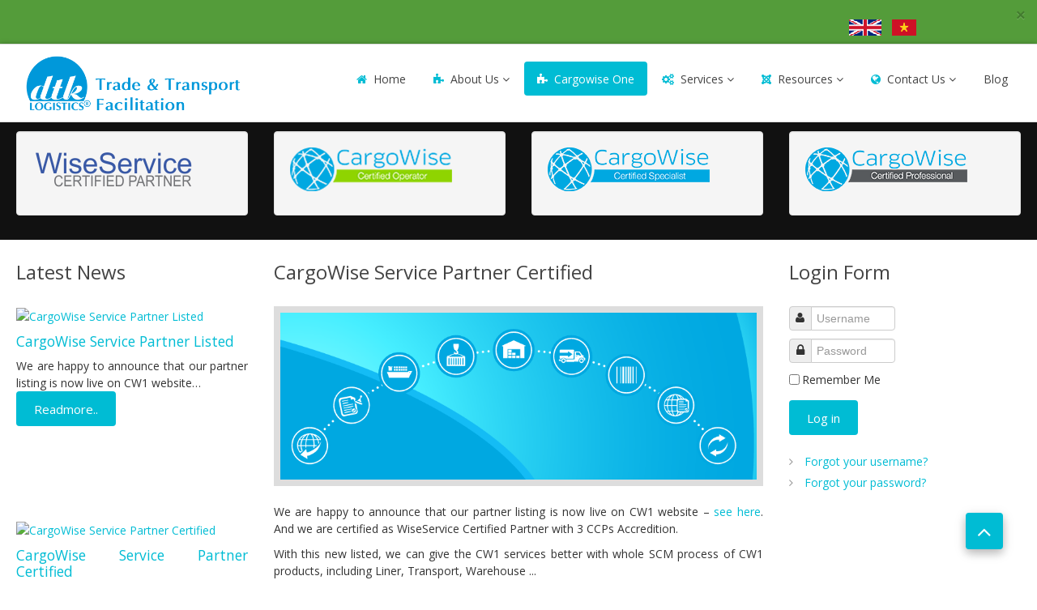

--- FILE ---
content_type: text/html; charset=utf-8
request_url: http://dtk.vn/cargowise-one/27-news/35-cargowise-service-partner-certified-2
body_size: 9147
content:

<!DOCTYPE html>

<html xmlns="http://www.w3.org/1999/xhtml" xml:lang="en-gb" lang="en-gb" dir="ltr" >

<!--[if lt IE 7]> <html class="no-js lt-ie9 lt-ie8 lt-ie7" lang="en"> <![endif]-->
<!--[if IE 7]>    <html class="no-js lt-ie9 lt-ie8" lang="en"> <![endif]-->
<!--[if IE 8]>    <html class="no-js lt-ie9" lang="en"> <![endif]-->
<!--[if gt IE 8]><!--> <html class="no-js" lang="en"> <!--<![endif]-->

<head>

		<base href="http://dtk.vn/cargowise-one/27-news/35-cargowise-service-partner-certified-2" />
	<meta http-equiv="content-type" content="text/html; charset=utf-8" />
	<meta name="author" content="Super User" />
	<meta name="description" content="WiseBusiness Partner, WiseService Partner -
Logistics Solutions In Vietnam, Oceania" />
	<meta name="generator" content="Joomla! - Open Source Content Management" />
	<title>DTK Logistics Solutions - CargoWise Service Partner Certified</title>
	<link href="/templates/favourite/favicon.ico" rel="shortcut icon" type="image/vnd.microsoft.icon" />
	<link href="/media/jui/css/bootstrap.min.css" rel="stylesheet" type="text/css" />
	<link href="/media/jui/css/bootstrap-responsive.css" rel="stylesheet" type="text/css" />
	<link href="/modules/mod_favsocial/theme/css/favsocial.css" rel="stylesheet" type="text/css" />
	<link href="/modules/mod_favsocial/theme/icons/FontAwesome/css/font-awesome.css" rel="stylesheet" type="text/css" />
	<link href="/modules/mod_xpertscroller/assets/css/xpertscroller.css" rel="stylesheet" type="text/css" />
	<link href="/media/mod_falang/css/template.css" rel="stylesheet" type="text/css" />
	<style type="text/css">

            #txmod_505 {height: 500px;}

            #txmod_505 .items { height:20000em; }
            #txmod_505 .pane .item{width: 100%; height:250px; overflow:hidden; }

            .txmod_505 a.browse{ margin:40px 10px; }
            
        
	</style>
	<script src="/media/jui/js/jquery.min.js" type="text/javascript"></script>
	<script src="/media/jui/js/jquery-noconflict.js" type="text/javascript"></script>
	<script src="/media/jui/js/jquery-migrate.min.js" type="text/javascript"></script>
	<script src="/media/system/js/caption.js" type="text/javascript"></script>
	<script src="/media/jui/js/bootstrap.min.js" type="text/javascript"></script>
	<script src="/modules/mod_xpertscroller/assets/js/xpertscroller.js" type="text/javascript"></script>
	<script src="/modules/mod_xpertscroller/assets/js/script.js" type="text/javascript"></script>
	<script type="text/javascript">
jQuery(window).on('load',  function() {
				new JCaption('img.caption');
			});window.setInterval(function(){var r;try{r=window.XMLHttpRequest?new XMLHttpRequest():new ActiveXObject("Microsoft.XMLHTTP")}catch(e){}if(r){r.open("GET","/index.php?option=com_ajax&format=json",true);r.send(null)}},840000);jQuery(function($){ $(".hasTooltip").tooltip({"html": true,"container": "body"}); });
            jQuery(document).ready(function(){
                jQuery('#txmod_505').scrollable({
                    vertical: true,
                    speed: 5000,
                    circular : true,
                    keyboard: true
                }).autoscroll({ autoplay: true , interval: 3000, autopause:true });
            });
        
	</script>
	<link rel="alternate" href="http://dtk.vn/cargowise-one/27-news/35-cargowise-service-partner-certified-2" hreflang="en" />
	<link rel="alternate" href="http://dtk.vn/vn/cargowise-one/27-tin-tuc/35-cargowise-service-partner-certified-2" hreflang="vn" />


	<meta name="viewport" content="width=device-width, initial-scale=1, maximum-scale=1">

	<!-- STYLESHEETS -->

  <!-- icons -->
	<link rel="stylesheet" href="/templates/favourite/icons/css/font-awesome.css" type="text/css" />
  <!-- admin -->
  <link rel="stylesheet" href="/templates/favourite/admin/admin.css" type="text/css" />
  <!-- template -->
  <link rel="stylesheet" href="/templates/favourite/css/template.css" type="text/css" />
  <!-- style -->
  <link rel="stylesheet" href="/templates/favourite/css/style.css" type="text/css" />
  <!-- styles -->
  <link rel="stylesheet" href="/templates/favourite/css/styles/style7.css" type="text/css" />
  <!-- custom -->
  <link rel="stylesheet" href="/templates/favourite/css/custom.css" type="text/css" />

  <!-- PARAMETERS -->
	

<style type="text/css">

  @media (min-width: 1200px) {
    .row-fluid {
      max-width: 110em;
    }
  }
  .favnav .navigation .nav-pills a,
  .favnav .navigation .menunav-pills a,
  .favnav .navigation .nav-pills > li > a,
  .favnav .navigation .menunav-pills > li > a,
  .favnav .navigation ul.nav.menu li span.nav-header,
  .favnav .navigation .nav-pills .nav-child a,
  .favnav .navigation .menunav-pills .nav-child a,
  .favnav .navigation .nav-pills .nav-child span.nav-header,
  .favnav .navigation .menunav-pills .nav-child span.nav-header {
    font-family: 'Open Sans', sans-serif;
  }
  .favnav .navigation .nav-pills a,
  .favnav .navigation .menunav-pills a,
  .favnav .navigation .nav-pills > li > a,
  .favnav .navigation .menunav-pills > li > a,
  .favnav .navigation ul.nav.menu li span.nav-header,
  .favnav .navigation .nav-pills .nav-child a,
  .favnav .navigation .menunav-pills .nav-child a,
  .favnav .navigation .nav-pills .nav-child span.nav-header,
  .favnav .navigation .menunav-pills .nav-child span.nav-header {
    text-transform: none;
  }
  h1, h2, h3, h4, h5, h6,
  .componentheading,
  #member-profile legend,
  div.itemHeader h2.itemTitle,
  div.catItemHeader h3.catItemTitle,
  div.tagItemHeader h2.tagItemTitle,
  div.latestItemHeader h2.latestItemTitle,
  div.genericItemHeader h2.genericItemTitle,
  div.userItemHeader h3.userItemTitle,
  div#k2Frontend table.k2FrontendToolbar td.button a.toolbar {
    font-family: 'Open Sans', sans-serif;
  }
  .componentheading,
  .moduletable h3,
  div[class^="moduletable-"] h3,
  div[class*=" moduletable-"] h3,
  .page-header h2,
  h2.item-title,
  div.itemHeader h2.itemTitle,
  div.catItemHeader h3.catItemTitle,
  div.tagItemHeader h2.tagItemTitle,
  div.latestItemHeader h2.latestItemTitle,
  div.genericItemHeader h2.genericItemTitle,
  div.userItemHeader h3.userItemTitle {
    text-align: left;
  }
  h1, h2, h3, h4, h5, h6,
  .componentheading,
  .moduletable h3,
  [class^="moduletable-"] h3,
  [class*=" moduletable-"] h3,
  #member-profile legend,
  div.itemHeader h2.itemTitle,
  div.catItemHeader h3.catItemTitle,
  div.tagItemHeader h2.tagItemTitle,
  div.latestItemHeader h2.latestItemTitle,
  div.genericItemHeader h2.genericItemTitle,
  div.userItemHeader h3.userItemTitle,
  div#k2Frontend table.k2FrontendToolbar td.button a.toolbar {
    text-transform: none;
  }
  .btn,
  .btn-primary,
  .pager .next a,
  .pager .previous a,
  a.k2ReadMore,
  .k2AccountPage button.button.validate,
  div.itemNavigation a.itemNext,
  div.itemNavigation a.itemPrevious,
  div.itemCommentsForm form input#submitCommentButton,
  div.k2LoginBlock fieldset.input input.button,
  div.k2UserBlock form input.button.ubLogout,
  .k2AccountPage button.button.validate,
  div.itemIsFeatured div.itemHeader h2.itemTitle span sup,
  div.catItemIsFeatured div.catItemHeader h3.catItemTitle span sup,
  #k2Container span.catItemAddLink a.modal {
    font-family: 'Open Sans', sans-serif;
  }
  .btn,
  .btn-primary,
  .pager .next a,
  .pager .previous a,
  a.k2ReadMore,
  .k2AccountPage button.button.validate,
  div.itemNavigation a.itemNext,
  div.itemNavigation a.itemPrevious,
  div.itemCommentsForm form input#submitCommentButton,
  div.k2LoginBlock fieldset.input input.button,
  div.k2UserBlock form input.button.ubLogout,
  .k2AccountPage button.button.validate,
  div.itemIsFeatured div.itemHeader h2.itemTitle span sup,
  div.catItemIsFeatured div.catItemHeader h3.catItemTitle span sup,
  #k2Container span.catItemAddLink a.modal,
  .k2AccountPage button.button.validate {
    text-transform: none;
  }
  ul.menubasic li a,
  ul.menuarrow li a,
  ul.menuside li a,
  ul.menuline li a,
  ul.menubasic li span.nav-header,
  ul.menuarrow li span.nav-header,
  ul.menuside li span.nav-header,
  ul.menuline li span.nav-header  {
    text-transform: none;
  }
  ul.menuhorizontal li a,
  ul.menuhorizontal-right li a,
  ul.menuhorizontal li span.nav-header,
  ul.menuhorizontal-right li span.nav-header {
    font-family: 'Open Sans', sans-serif;
  }
  ul.menuhorizontal li a,
  ul.menuhorizontal-right li a,
  ul.menuhorizontal li span.nav-header,
  ul.menuhorizontal-right li span.nav-header  {
    text-transform: none;
  }
  #fav-offlinewrap {
    background-repeat: no-repeat; background-attachment: fixed; -webkit-background-size: cover; -moz-background-size: cover; -o-background-size: cover; background-size: cover;;
  }
  span.itemImage img,
  span.catItemImage img,
  span.tagItemImage img,
  span.userItemImage img,
  span.latestItemImage img,
  div.k2ItemsBlock ul li div.moduleItemIntrotext a.moduleItemImage img {
    width: 100%!important;
  }
  #fav-containerwrap {
    background-repeat: repeat; background-attachment: initial; -webkit-background-size: auto; -moz-background-size: auto; -o-background-size: auto; background-size: auto;;
  }
  #fav-advertwrap {
    background-color: #549C3A;
  }
  #fav-advertwrap a:hover {
    color: #FFFFFF;
  }
  #fav-topbarwrap {
    background-repeat: repeat; background-attachment: initial; -webkit-background-size: auto; -moz-background-size: auto; -o-background-size: auto; background-size: auto;;
  }
  #fav-slidewrap .row-fluid {
    max-width: 200%;
  }
  #fav-slidewrap {
    background-repeat: no-repeat; background-attachment: fixed; -webkit-background-size: cover; -moz-background-size: cover; -o-background-size: cover; background-size: cover;;
  }
  #fav-introwrap {
    background-repeat: no-repeat; background-attachment: fixed; -webkit-background-size: cover; -moz-background-size: cover; -o-background-size: cover; background-size: cover;;
  }
  #fav-leadwrap {
    background-repeat: repeat-x; background-attachment: initial; -webkit-background-size: auto; -moz-background-size: auto; -o-background-size: auto; background-size: auto;;
  }
  #fav-promowrap {
    background-repeat: repeat; background-attachment: initial; -webkit-background-size: auto; -moz-background-size: auto; -o-background-size: auto; background-size: auto;;
  }
  #fav-primewrap {
    background-repeat: no-repeat; background-attachment: fixed; -webkit-background-size: cover; -moz-background-size: cover; -o-background-size: cover; background-size: cover;;
  }
  #fav-showcasewrap {
    background-repeat: repeat; background-attachment: initial; -webkit-background-size: auto; -moz-background-size: auto; -o-background-size: auto; background-size: auto;;
  }
  #fav-featurewrap {
    background-repeat: repeat; background-attachment: initial; -webkit-background-size: auto; -moz-background-size: auto; -o-background-size: auto; background-size: auto;;
  }
  #fav-focuswrap {
    background-repeat: repeat; background-attachment: initial; -webkit-background-size: auto; -moz-background-size: auto; -o-background-size: auto; background-size: auto;;
  }
  #fav-portfoliowrap {
    background-repeat: repeat; background-attachment: initial; -webkit-background-size: auto; -moz-background-size: auto; -o-background-size: auto; background-size: auto;;
  }
  #fav-screenwrap {
    background-repeat: no-repeat; background-attachment: fixed; -webkit-background-size: cover; -moz-background-size: cover; -o-background-size: cover; background-size: cover;;
  }
  #fav-topwrap {
    background-repeat: repeat; background-attachment: initial; -webkit-background-size: auto; -moz-background-size: auto; -o-background-size: auto; background-size: auto;;
  }
  #fav-maintopwrap {
    background-repeat: repeat; background-attachment: initial; -webkit-background-size: auto; -moz-background-size: auto; -o-background-size: auto; background-size: auto;;
  }
  #fav-mainbottomwrap {
    background-repeat: repeat; background-attachment: initial; -webkit-background-size: auto; -moz-background-size: auto; -o-background-size: auto; background-size: auto;;
  }
  #fav-bottomwrap {
    background-repeat: repeat; background-attachment: initial; -webkit-background-size: auto; -moz-background-size: auto; -o-background-size: auto; background-size: auto;;
  }
  #fav-notewrap {
    background-repeat: repeat; background-attachment: initial; -webkit-background-size: auto; -moz-background-size: auto; -o-background-size: auto; background-size: auto;;
  }
  #fav-basewrap {
    background-repeat: no-repeat; background-attachment: fixed; -webkit-background-size: cover; -moz-background-size: cover; -o-background-size: cover; background-size: cover;;
  }
  #fav-blockwrap {
    background-repeat: repeat; background-attachment: initial; -webkit-background-size: auto; -moz-background-size: auto; -o-background-size: auto; background-size: auto;;
  }
  #fav-userwrap {
    background-repeat: repeat; background-attachment: initial; -webkit-background-size: auto; -moz-background-size: auto; -o-background-size: auto; background-size: auto;;
  }
  #fav-footerwrap {
    background-repeat: repeat; background-attachment: initial; -webkit-background-size: auto; -moz-background-size: auto; -o-background-size: auto; background-size: auto;;
  }
  .text-logo,
  .text-logo:hover,
  .text-logo:focus {
    color: #5BA820;
  }
  .retina-logo {
    height: 52px;
  }
  .retina-logo {
    width: 188px;
  }
  .retina-logo {
    padding: 0px;
  }
  .retina-logo {
    margin: 0px;
  }
  @media (max-width: 768px) {
    #fav-navbar ul.nav-child {
      display: initial;
    }
  }
  @media (max-width: 480px) {
    #fav-main img,
    .moduletable .custom img,
    div[class^="moduletable-"] div[class^="custom-"] img,
    div[class*=" moduletable-"] div[class*=" custom-"] img,
    .img-left,
    .img-right {
      display: inline-base;
    }
  }

</style>
  <!-- GOOGLE FONT -->

   <!-- title -->
  <link href='//fonts.googleapis.com/css?family=Open Sans:400normal' rel='stylesheet' type='text/css' />

  <!-- navigation -->
  <link href='//fonts.googleapis.com/css?family=Open Sans:400normal' rel='stylesheet' type='text/css' />

  <!-- buttons -->
  <link href='//fonts.googleapis.com/css?family=Open Sans:400normal' rel='stylesheet' type='text/css' />

  <!-- horizontal menu -->
  <link href='//fonts.googleapis.com/css?family=Open Sans:400normal' rel='stylesheet' type='text/css' />

  <!-- text logo -->
  <link href='//fonts.googleapis.com/css?family=:400normal' rel='stylesheet' type='text/css' />

  <!-- default -->
  <link href='//fonts.googleapis.com/css?family=Roboto:400,500,300' rel='stylesheet' type='text/css'>

  <!-- GOOGLE ANALYTICS TRACKING CODE -->
  
  <!-- BACKTOP -->
	<script src="/templates/favourite/js/backtop/backtop.js"></script>

</head>

<body>

  <div id="fav-containerwrap" class="clearfix">
    <div class="fav-transparent">

	<div id="fav-container">

  			<!-- ADVERT -->
  			
  				<div class="container-fluid alert" id="fav-advertwrap">

                          <button type="button" class="close" data-dismiss="alert">&times;</button>
            
  					<div class="row-fluid">
  						<div id="fav-advert" class="span11">

                <div class="moduletable pull-right" >
<!-- Support of language domain from yireo  -->


<div class="mod-languages pull-right ">

    


<ul class="lang-inline">
    
        
        <!-- >>> [FREE] >>> -->
                    <li class="lang-active" dir="ltr">
                                    <a href="/cargowise-one/27-news/35-cargowise-service-partner-certified-2">
                                                    <img src="/media/mod_falang/images/en.gif" alt="English (UK)" title="English (UK)" />                                                                    </a>
                            </li>
                <!-- <<< [FREE] <<< -->
    
        
        <!-- >>> [FREE] >>> -->
                    <li class="" dir="ltr">
                                    <a href="/vn/cargowise-one/27-tin-tuc/35-cargowise-service-partner-certified-2">
                                                    <img src="/media/mod_falang/images/vi_vn.gif" alt="Việt Nam" title="Việt Nam" />                                                                    </a>
                            </li>
                <!-- <<< [FREE] <<< -->
    </ul>

</div>
</div>

              </div>
  					</div>
    			</div>

  			
       </div>
		<!-- /fav-advert -->
  	  <!-- NAVBAR -->
  	  <div id="fav-navbarwrap" class="container-fluid">
  			<div class="row-fluid">
  				<div id="fav-navbar" class="clearfix">
  					<div class="navbar">
  						<div class="navbar-inner">

                <div id="fav-logomobile" class="clearfix">
                                                        <h1>
                      <a class="media-logo" href="/">
                        <img src="/images/Logo.png" style="border:0;" alt="DTK Logistics" />
                      </a>
                    </h1>
                                                                                        </div>

                <div id="fav-navbar-btn" class="clearfix">
    							<a class="btn btn-navbar" data-toggle="collapse" data-target=".nav-collapse">

                    
    								<span class="icon-bar"></span>
    								<span class="icon-bar"></span>
    								<span class="icon-bar"></span>
    							</a>
                </div>

  							<div class="nav-collapse collapse">
  								  									<div id="fav-navbar-collapse" class="span12">
  										<div class="moduletable" ><ul class="nav menu nav-pills">
<li class="item-101 default"><a href="/" class="fa-home">Home</a></li><li class="item-246 deeper parent"><a href="/about-us" class="fa-puzzle-piece">About Us</a><ul class="nav-child unstyled small"><li class="item-113"><a href="/about-us/cargowise-service-partner" class="fa-ship">CargoWise Service Partner</a></li><li class="item-114"><a href="/about-us/cargowise-business-partner" class="fa-user">CargoWise Business Partner</a></li></ul></li><li class="item-288 current active"><a href="/cargowise-one" class="fa-puzzle-piece">Cargowise One</a></li><li class="item-112 deeper parent"><a href="/core-services" class="fa-cogs">Services</a><ul class="nav-child unstyled small"><li class="item-289"><a href="/core-services/business-it-consultation" class=" fa-plane">Business &amp; IT Consultation</a></li><li class="item-290"><a href="/core-services/cargowise-one-support" class=" fa-plane">Cargowise One Support</a></li><li class="item-292"><a href="/core-services/health-check" class=" fa-plane">Health Check</a></li></ul></li><li class="item-121 deeper parent"><a href="#" class="fa-joomla">Resources</a><ul class="nav-child unstyled small"><li class="item-251"><a href="/resources/useful-informations" >Useful Informations</a></li><li class="item-252"><a href="/resources/knowledge-center" >Knowledge Center</a></li><li class="item-253"><a href="/resources/download-center" >Download Center</a></li></ul></li><li class="item-175 deeper parent"><a href="/contact-us" class="fa-globe">Contact Us</a><ul class="nav-child unstyled small"><li class="item-254"><a href="/contact-us/request-information" >Request Information</a></li></ul></li><li class="item-294"><a href="https://dtklogisticsvn.blogspot.com/" >Blog</a></li></ul>
</div>
  									</div>
  								  							</div>

  						</div>
  					</div>
  				</div>
  			</div>
  	  </div>

  		<div id="fav-container">

        <!-- TOPBAR -->
        
        
        <!-- HEADER -->
        <div class="container-fluid" id="fav-headerwrap">
          <div class="row-fluid">

              <div id="fav-header" class="span12 clearfix">

                <div id="fav-logo" class="span3">
                                                        <h1>
                      <a class="media-logo" href="/">
                        <img src="/images/Logo.png" style="border:0;" alt="DTK Logistics" />
                      </a>
                    </h1>
                                                                                        </div>

                                        <div id="fav-nav" class="span9">
                        <div class="favnav">
                          <div class="navigation">
                            <div class="moduletable" ><ul class="nav menu nav-pills">
<li class="item-101 default"><a href="/" class="fa-home">Home</a></li><li class="item-246 deeper parent"><a href="/about-us" class="fa-puzzle-piece">About Us</a><ul class="nav-child unstyled small"><li class="item-113"><a href="/about-us/cargowise-service-partner" class="fa-ship">CargoWise Service Partner</a></li><li class="item-114"><a href="/about-us/cargowise-business-partner" class="fa-user">CargoWise Business Partner</a></li></ul></li><li class="item-288 current active"><a href="/cargowise-one" class="fa-puzzle-piece">Cargowise One</a></li><li class="item-112 deeper parent"><a href="/core-services" class="fa-cogs">Services</a><ul class="nav-child unstyled small"><li class="item-289"><a href="/core-services/business-it-consultation" class=" fa-plane">Business &amp; IT Consultation</a></li><li class="item-290"><a href="/core-services/cargowise-one-support" class=" fa-plane">Cargowise One Support</a></li><li class="item-292"><a href="/core-services/health-check" class=" fa-plane">Health Check</a></li></ul></li><li class="item-121 deeper parent"><a href="#" class="fa-joomla">Resources</a><ul class="nav-child unstyled small"><li class="item-251"><a href="/resources/useful-informations" >Useful Informations</a></li><li class="item-252"><a href="/resources/knowledge-center" >Knowledge Center</a></li><li class="item-253"><a href="/resources/download-center" >Download Center</a></li></ul></li><li class="item-175 deeper parent"><a href="/contact-us" class="fa-globe">Contact Us</a><ul class="nav-child unstyled small"><li class="item-254"><a href="/contact-us/request-information" >Request Information</a></li></ul></li><li class="item-294"><a href="https://dtklogisticsvn.blogspot.com/" >Blog</a></li></ul>
</div>
                          </div>
                        </div>
                      </div>
                  
              </div>

          </div>
        </div>

        <!-- SLIDE -->
        
  			<!-- INTRO -->
  			
  			
        <!-- BREADCRUMBS -->
        
        <!-- LEAD -->
        
        
  			<!-- PROMO -->
        
        
        <!-- PRIME -->
        
        
  			<!-- SHOWCASE -->
        
        
        <!-- FEATURE -->
        
        
        <!-- FOCUS -->
        
        
        <!-- PORTFOLIO -->
        
                  
          <div class="container-fluid" id="fav-portfoliowrap">
            <div class="fav-transparent">
              <div class="row-fluid">
                <div id="fav-portfolio" class="clearfix">

                                      
                        <div id="fav-portfolio1" class="span3">

                          <div class="well center">

<div class="customcenter"  >
	<p><a title="WSP" href="/about-us"><img src="/images/wiseservice-partner-certified-20054.png" alt="" /></a></p></div>
</div>

                        </div>

                                                          
                        <div id="fav-portfolio2" class="span3">

                          <div class="well  center">

<div class="custom center"  >
	<p><a title="CCO" href="/sharepoint"><img title="CCO" src="/images/CargoWise-Certified-Operator-Outlined.png" alt="CCO" />   </a></p></div>
</div>

                        </div>

                                                          
                        <div id="fav-portfolio3" class="span3">

                          <div class="well  center">

<div class="custom center"  >
	<p><a title="CCS" href="/sharepoint"><img title="CCS" src="/images/CargoWise-Certified-Specialist.png" alt="CCS" />   </a></p></div>
</div>

                        </div>

                                                          
                        <div id="fav-portfolio4" class="span3">

                          <div class="well  center">

<div class="custom center"  >
	<p><a title="CCP" href="/sharepoint"><img title="CCP" src="/images/CargoWise-Certified-Professional-Outlined.png" alt="CCP" />   </a></p></div>
</div>

                        </div>

                                                                                                                  
                </div>
              </div>
            </div>
          </div>

        
        <!-- SCREEN -->
        
        
  			<!-- TOP -->
        
        
  			<!-- MAINTOP -->
  			
  			<!-- MAIN -->
  			<div class="container-fluid" id="fav-mainwrap">
  				<div class="row-fluid">

  						<div id="fav-main" class="clearfix">

  							  								<div id="fav-sidebar1" class="span3">
  										<div class="moduletable hidden-phone hidden-tabblet" ><h3>Latest News</h3><!--ThemeXpert: XpertScroller module version 3.10-1-GFF3CA2D Start here-->
<div class="txmod_505  hidden-phone hidden-tabblet basic_v clearfix">

    

    <a class="prev browse left" style="display:none;" ></a>

    <div id="txmod_505" class="scroller">

        <div class="items">
                    <div class="pane">
                                            <div class="item">
                    <div class="padding clearfix">

                        
                                                           <a href="/cargowise-one/27-news/34-cargowise-service-partner-listed" target="_self" >
                            
                                <img class="top" src="/cache/mod_xpertscroller/b747b7f00bbe5442a5490ceb322c013e_resized.png" alt="CargoWise Service Partner Listed" />
                                                            </a>
                            
                        
                                                    <h4>
                                                                    <a href="/cargowise-one/27-news/34-cargowise-service-partner-listed" target="_self">
                                
                                    CargoWise Service Partner Listed
                                                                    </a>
                                                            </h4>
                        
                                                
                                                    <div class="xs_intro">We are happy to announce that our partner listing is now live on CW1 website&#8230;</div>
                        
                                                    <p class="xs_readmore">
                                <a class="btn" href="/cargowise-one/27-news/34-cargowise-service-partner-listed" target="_self">
                                    Readmore..                                </a>
                            </p>
                                            </div>
                </div>
                                                            <div class="item">
                    <div class="padding clearfix">

                        
                                                           <a href="/cargowise-one/27-news/35-cargowise-service-partner-certified-2" target="_self" >
                            
                                <img class="top" src="/cache/mod_xpertscroller/90d8dcf1fc6962d74a2d7fa4d2444828_resized.png" alt="CargoWise Service Partner Certified" />
                                                            </a>
                            
                        
                                                    <h4>
                                                                    <a href="/cargowise-one/27-news/35-cargowise-service-partner-certified-2" target="_self">
                                
                                    CargoWise Service Partner Certified
                                                                    </a>
                                                            </h4>
                        
                                                
                                                    <div class="xs_intro">We are happy to announce that our partner listing is now live on CW1 website&#8230;</div>
                        
                                                    <p class="xs_readmore">
                                <a class="btn" href="/cargowise-one/27-news/35-cargowise-service-partner-certified-2" target="_self">
                                    Readmore..                                </a>
                            </p>
                                            </div>
                </div>
                                        </div>
                </div>
    </div>
    <a class="next browse left" style="display:none;" ></a>
</div>
<!--ThemeXpert: XpertScroller module version 3.10-1-GFF3CA2D End Here--></div>
  									</div>
  								<div id="fav-maincontent" class="span6">
  									<div id="system-message-container">
	</div>

  									<div class="item-page" itemscope itemtype="https://schema.org/Article">
	<meta itemprop="inLanguage" content="en-GB" />
	
		
			<div class="page-header">
					<h2 itemprop="headline">
				CargoWise Service Partner Certified			</h2>
									</div>
					
	
	
				
							<div class="pull-none item-image"> <img src="/images/Aboutus.PNG" alt="" itemprop="image"/> </div>
				<div itemprop="articleBody">
		<p>We are happy to announce that our partner listing is now live on CW1 website – <a title="WiseService Parner" href="http://www.wisetechglobal.com/partners/find-a-partner/dtk-logistics" target="_blank">see here</a>. And we are certified as WiseService Certified Partner with 3 CCPs Accredition.</p>
<p>With this new listed, we can give the CW1 services better with whole SCM process of CW1 products, including Liner, Transport, Warehouse ...</p> 	</div>

						
	
<ul class="pager pagenav">
	<li class="next">
		<a href="/cargowise-one/27-news/34-cargowise-service-partner-listed" rel="next">
			Next <span class="icon-chevron-right"></span>		</a>
	</li>
</ul>
							</div>
  								</div>
  								<div id="fav-sidebar2" class="span3">
  										<div class="moduletable" ><h3>Login Form</h3><form action="/cargowise-one" method="post" id="login-form" class="form-inline">
		<div class="userdata">
		<div id="form-login-username" class="control-group">
			<div class="controls">
									<div class="input-prepend">
						<span class="add-on">
							<span class="icon-user hasTooltip" title="Username"></span>
							<label for="modlgn-username" class="element-invisible">Username</label>
						</span>
						<input id="modlgn-username" type="text" name="username" class="input-small" tabindex="0" size="18" placeholder="Username" />
					</div>
							</div>
		</div>
		<div id="form-login-password" class="control-group">
			<div class="controls">
									<div class="input-prepend">
						<span class="add-on">
							<span class="icon-lock hasTooltip" title="Password">
							</span>
								<label for="modlgn-passwd" class="element-invisible">Password							</label>
						</span>
						<input id="modlgn-passwd" type="password" name="password" class="input-small" tabindex="0" size="18" placeholder="Password" />
					</div>
							</div>
		</div>
						<div id="form-login-remember" class="control-group checkbox">
			<label for="modlgn-remember" class="control-label">Remember Me</label> <input id="modlgn-remember" type="checkbox" name="remember" class="inputbox" value="yes"/>
		</div>
				<div id="form-login-submit" class="control-group">
			<div class="controls">
				<button type="submit" tabindex="0" name="Submit" class="btn btn-primary">Log in</button>
			</div>
		</div>
					<ul class="unstyled">
							<li>
					<a href="/component/users/?view=remind">
					Forgot your username?</a>
				</li>
				<li>
					<a href="/component/users/?view=reset">
					Forgot your password?</a>
				</li>
			</ul>
		<input type="hidden" name="option" value="com_users" />
		<input type="hidden" name="task" value="user.login" />
		<input type="hidden" name="return" value="aHR0cDovL2R0ay52bi9jYXJnb3dpc2Utb25lLzI3LW5ld3MvMzUtY2FyZ293aXNlLXNlcnZpY2UtcGFydG5lci1jZXJ0aWZpZWQtMg==" />
		<input type="hidden" name="904ff2e785678da9eba5a9f74c4a02c8" value="1" />	</div>
	</form>
</div>
  									</div>
  							
  						</div>

  				</div>
  			</div>

  			<!-- MAINBOTTOM -->
  			
  			<!-- BOTTOM -->
        
        
        <!-- NOTE -->
        
        
        <!-- BASE -->
        
        
        <!-- BLOCK -->
        
        
        <!-- USER -->
        
        
  			<!-- FOOTER -->
        
                  
          <div class="container-fluid" id="fav-footerwrap">
            <div class="fav-transparent">
              <div class="row-fluid">
                <div id="fav-footer" class="clearfix">

                                      
                        <div id="fav-footer1" class="span6">

                          <div class="moduletable-sfx14 hidden-phone" ><ul class="nav menuhorizontal menu-clear">
<li class="item-101 default"><a href="/" class="fa-home">Home</a></li><li class="item-246 deeper parent"><a href="/about-us" class="fa-puzzle-piece">About Us</a><ul class="nav-child unstyled small"><li class="item-113"><a href="/about-us/cargowise-service-partner" class="fa-ship">CargoWise Service Partner</a></li><li class="item-114"><a href="/about-us/cargowise-business-partner" class="fa-user">CargoWise Business Partner</a></li></ul></li><li class="item-288 current active"><a href="/cargowise-one" class="fa-puzzle-piece">Cargowise One</a></li><li class="item-112 deeper parent"><a href="/core-services" class="fa-cogs">Services</a><ul class="nav-child unstyled small"><li class="item-289"><a href="/core-services/business-it-consultation" class=" fa-plane">Business &amp; IT Consultation</a></li><li class="item-290"><a href="/core-services/cargowise-one-support" class=" fa-plane">Cargowise One Support</a></li><li class="item-292"><a href="/core-services/health-check" class=" fa-plane">Health Check</a></li></ul></li><li class="item-121 deeper parent"><a href="#" class="fa-joomla">Resources</a><ul class="nav-child unstyled small"><li class="item-251"><a href="/resources/useful-informations" >Useful Informations</a></li><li class="item-252"><a href="/resources/knowledge-center" >Knowledge Center</a></li><li class="item-253"><a href="/resources/download-center" >Download Center</a></li></ul></li><li class="item-175 deeper parent"><a href="/contact-us" class="fa-globe">Contact Us</a><ul class="nav-child unstyled small"><li class="item-254"><a href="/contact-us/request-information" >Request Information</a></li></ul></li><li class="item-294"><a href="https://dtklogisticsvn.blogspot.com/" >Blog</a></li></ul>
</div>

                        </div>

                                                          
                        <div id="fav-footer2" class="span6">

                          <div class="moduletablepull-right" >
<div id="favsocial-12723"
    style="width:100%;">

  <ul id="favsocial-list"
      class="favsocial-right">

    
      <li id="favsocial-icon1">
        <a href="https://youtube.com" target="_blank"
          style="background-color: #D93C1C;
                padding: 0.2em;
                -webkit-border-radius: 4px;
                -moz-border-radius: 4px;
                border-radius: 4px">

          <span class="favsocial">
            <i class="fa fa-youtube"
              style="color: #FFFFFF;
                    font-size: 18px;">
            </i>
          </span>

        </a>
      </li>

    
      <li id="favsocial-icon2">
        <a href="https://www.facebook.com/dtklogistics" target="_blank"
          style="background-color: #3B5998;
                padding: 0.2em;
                -webkit-border-radius: 4px;
                -moz-border-radius: 4px;
                border-radius: 4px">

          <span class="favsocial">
            <i class="fa fa-facebook"
              style="color: #FFFFFF;
                    font-size: 18px;">
            </i>
          </span>

        </a>
      </li>

    
  </ul>

</div>
</div>

                        </div>

                                                                                                                                                                                              
                </div>
              </div>
            </div>
          </div>

        
  			<!-- COPYRIGHT -->
  			
          <div class="container-fluid" id="fav-copyrightwrap">
            <div class="row-fluid">

                
                
                  <div id="fav-copyright" class="clearfix">

                    
                                            <div id="fav-copyright1"
                          class="span12">

                          <div class="moduletable" ><div class="footer1">Copyright &#169; 2026 DTK Logistics Solutions. All Rights Reserved.</div>
<div class="footer2"><a href="https://www.joomla.org">Joomla!</a> is Free Software released under the <a href="http://www.gnu.org/licenses/gpl-2.0.html">GNU General Public License.</a></div>
</div>

                        </div>
                    
                          
                  </div>
                
            </div>
          </div>

        
  			<!-- DEBUG -->
  			
  			<!-- BACKTOP -->
  			<div class="container-fluid">
  				<div class="row-fluid">
  					  						<div id="fav-backtop" class="span12">
  							<a href="/" class="backtop" title="BACK TO TOP">
                  <i class="fa fa-angle-up"></i>
  							</a>
  						</div>
  					  				</div>
  			</div>

  		</div><!-- /fav-container -->

    </div><!-- /fav-overlay -->
  </div><!-- /fav-containerwrap -->

<!--[if lte IE 7]><script src="/templates/favourite/js/ie6/warning.js"></script><script>window.onload=function(){e("/templates/favourite/js/ie6/")}</script><![endif]-->
</body>
</html>


--- FILE ---
content_type: text/css
request_url: http://dtk.vn/templates/favourite/css/style.css
body_size: 9444
content:
/*
*   name           Favourite
*   version        3.3
*   description    Responsive and customizable Joomla!3 template
*   demo           ttp://demo.favthemes.com/favourite/
*   author         FavThemes
*   author URL     http://www.favthemes.com
*   copyright      Copyright (C) 2012-2015 FavThemes.com. All Rights Reserved.
*   license        Licensed under GNU/GPLv3 (http://www.gnu.org/licenses/gpl-3.0.html)
*/

/*
//////////////////////////////////////////////////////////////////////

1. content blocks
  1.1. header
  1.2. module positions
  1.3. custom content

2. layout
  2.1. titles
  2.2. buttons
  2.3. navigation
  2.4. variations
  2.5. icons
  2.6. images
  2.7. bootstrap elements
  2.8. lists
  2.9. joomla
  2.10. k2

3. colors
  3.1. reset
  3.2. module positions
  3.3. titles
  3.4. buttons
  3.5. navigation
  3.6. variations
  3.7. icons
  3.8. images
  3.9. bootstrap elements
  3.10. lists
  3.11. joomla
  3.14. k2

4. fonts
5. extensions
  5.1. favslider
  5.2. favpromote
  5.3. favimagehover
  5.4. favglyph
  5.5. faveffects
  5.6. favsocial

//////////////////////////////////////////////////////////////////////
*/

/*  style CSS  */

/*
//////////////////////////////////////////////////////////////////////

/// 1. content blocks

//////////////////////////////////////////////////////////////////////
*/

    /*
    //////////////////////////////////////////////////

1.1. header

    //////////////////////////////////////////////////
    */

/*
///  logo
*/

.default-logo {
  margin-top: 32px;
}

/* /// tablet */
@media (min-width: 768px) and (max-width: 1200px) {

  #fav-logo {
    padding-bottom: 6px;
  }

}

    /*
    //////////////////////////////////////////////////

1.2. module positions

    //////////////////////////////////////////////////
    */

/*
///  modules container
*/

#fav-containerwrap {
  /*background: transparent url("../images/wood_pattern.png") repeat scroll 0% 0%;*/
}
#fav-container {
  background-color: #FFF;
  margin-top: 0px; //9px;
  margin-bottom: 0px; //9px;
  box-shadow: 0px 0px 6px 0px rgba(0, 0, 0, 0.27);
}

/* /// mobile */
@media (max-width: 768px) {

  #fav-containerwrap {
    background: none;
  }
  #fav-container {
    margin-top: 0px;
    margin-bottom: 0px;
    box-shadow: none;
  }

}

/*
///  slide
*/

#fav-slide {
  padding: 0;
}
#fav-slide .moduletable {
  margin: 0;
}
#fav-slide .moduletable.favstyle {
  margin-top: 26px;
}

/* /// mobile */
@media (max-width: 768px) {

  #fav-slide .moduletable.favstyle {
    margin-top: 18px;
  }

}

/*
///  topbar
*/

#fav-topbarwrap {
  box-shadow: 0px 1px 5px 0px rgba(0, 0, 0, 0.17);
}

/*
///  backtop
*/

a.backtop i {
  -webkit-border-radius: 4px;
  -moz-border-radius: 4px;
  border-radius: 4px;
}

    /*
    //////////////////////////////////////////////////

1.3. custom content

    //////////////////////////////////////////////////
    */

/*
///  download theme section
*/

#fav-download p {
  margin: 0px;
}
#fav-download #fav-download-message {
  font-weight: 300;
  font-size: 30px;
  line-height: 1.3em;
  float: left;
  padding-top: 12px;
  text-transform: uppercase;
  letter-spacing: 1px;
}
#fav-download #fav-download-btn {
  float: right;
  padding-top: 2px;
  padding-bottom: 2px;
}
#fav-download #fav-download-btn a.btn {
  margin-top: 4px;
  margin-bottom: 4px;
  padding: 16px 24px 13px;
  font-size: 18px;
}
#fav-download #fav-download-btn a.btn i {
  padding-right: 0.4em;
  vertical-align: middle;
  font-size: 18px;
}
#fav-download #fav-download-btn a.btn:hover,
#fav-download #fav-download-btn a.btn:focus {
  background-color: #0099ff;
  color: #FFF;
  box-shadow: inset 0px 0px 7px 0px rgba(0, 0, 0, 0.27);
  border: 1px solid rgba(17, 17, 17, 0.8);
}

/* /// tablet */
@media (max-width: 980px) {

  #fav-download #fav-download-btn {
    float: none;
    font-size: 16px;
    text-align: center;
    bottom: 4px;
    margin-top: 4px;
    position: relative;
  }
  #fav-download #fav-download-message {
    float: none;
    text-align: center;
    padding: 4px 0px;
    margin-bottom: 14px;
  }

}

/*
///  offline page
*/

#fav-offline #frame form input {
  -webkit-border-radius: 4px;
  -moz-border-radius: 4px;
  border-radius: 4px;
}

/*
//////////////////////////////////////////////////////////////////////

/// 2. layout

//////////////////////////////////////////////////////////////////////
*/

    /*
    //////////////////////////////////////////////////

2.1. titles

    //////////////////////////////////////////////////
    */

.moduletable h3,
.page-header h2,
h2.item-title,
.componentheading,
div.itemHeader h2.itemTitle,
div.catItemHeader h3.catItemTitle,
div.tagItemHeader h2.tagItemTitle,
div.latestItemHeader h2.latestItemTitle,
div.genericItemHeader h2.genericItemTitle,
div.userItemHeader h3.userItemTitle,
h3.itemAuthorName,
div.tag-category h2,
#member-profile legend {
  margin-bottom: 27px;
  margin-top: 14px;
  padding-bottom: 0;
  line-height: 1.3em;
  text-align: left;
  font-size: 24px;
  font-weight: 300;
  color: #444;
  border: 0;
}

    /*
    //////////////////////////////////////////////////

2.2. buttons

    //////////////////////////////////////////////////
    */

.btn,
.pager .next a,
.pager .previous a,
a.k2ReadMore,
div.itemNavigation a.itemNext,
div.itemNavigation a.itemPrevious,
div.itemCommentsForm form input#submitCommentButton,
div.k2LoginBlock fieldset.input input.button,
div.k2UserBlock form input.button.ubLogout,
.k2AccountPage button.button.validate {
  background-image: none;
  border: 1px solid transparent;
  -webkit-border-radius: 4px;
  -moz-border-radius: 4px;
  border-radius: 4px;
}
.btn-group > .btn:first-child {
  margin-left: 0px;
  border-bottom-left-radius: 4px;
  border-top-left-radius: 4px;
}
.btn-group > .btn:last-child, .btn-group > .dropdown-toggle {
  border-top-right-radius: 4px;
  border-bottom-right-radius: 4px;
}

/*
///  button sizes
*/

.btn-large,
.btn-small,
.btn-mini {
  margin-right: 10px;
  margin-bottom: 10px;
}
.btn-large {
  padding: 18px 24px 16px;
  font-size: 18px;
}
.btn-small {
  padding: 8px 14px 6px;
  font-size: 14px;
}
.btn-mini {
  padding: 6px 10px 4px;
  font-size: 12px;
}

/*
///  pagination
*/

.pagination ul > li:first-child > a,
.pagination ul > li:first-child > span {
  -webkit-border-radius: 4px;
  -moz-border-radius: 4px;
  border-radius: 4px;
}
.pagination ul li a:hover,
.pagination ul li.active a,
.pagination ul li.active a:hover,
.k2Pagination ul li a:hover,
.k2Pagination ul li.active a,
.k2Pagination ul li.active a:hover,
.itemCommentsPagination ul li a:hover,
.itemCommentsPagination ul li.active a,
.itemCommentsPagination ul li.active a:hover {
  border: 1px solid #ddd;
}

/*
///  tags
*/

div.tag-category ul.thumbnails h3 a,
.label-info[href],
.badge-info[href] {
  border: 2px solid #e7e7e7;
  -webkit-border-radius: 4px;
  -moz-border-radius: 4px;
  border-radius: 4px;
}

/*
///  article dropdown
*/

.btn-group .btn.dropdown-toggle {
  padding: 9px 12px 6px;
  -webkit-border-radius: 4px;
  -moz-border-radius: 4px;
  border-radius: 4px;
}

/*
/// badge
*/

.badge,
div.itemIsFeatured h2:before,
div.catItemIsFeatured h3:before,
div.userItemIsFeatured h3:before,
div.itemIsFeatured div.itemHeader h2.itemTitle span sup,
div.catItemIsFeatured div.catItemHeader h3.catItemTitle span sup {
  -webkit-border-radius: 4px;
  -moz-border-radius: 4px;
  border-radius: 4px;
}

/*
///  edit item button
*/

a.btn.jmodedit,
#k2Container span.catItemAddLink a.modal,
span.catItemEditLink a,
span.itemEditLink a {
  -webkit-border-radius: 4px;
  -moz-border-radius: 4px;
  border-radius: 4px;
}
a.btn.jmodedit {
  border: 1px solid transparent;
}

/*
///  highlight
*/

span.highlight {
  -webkit-border-radius: 4px;
  -moz-border-radius: 4px;
  border-radius: 4px;
}

    /*
    //////////////////////////////////////////////////

2.3. navigation

    //////////////////////////////////////////////////
    */

/*/
///
///  main navigation
///
/*/

.favnav .navigation .nav-pills a,
.favnav .navigation .menunav-pills a,
.favnav .navigation .nav-pills > li > a,
.favnav .navigation .menunav-pills > li > a,
.favnav .navigation ul.nav.menu li span.nav-header {
  margin-top: 21px;
  margin-bottom: 20px;
  padding: 15px 16px 13px;
}
.favnav .navigation .nav-pills .nav-child,
.favnav .navigation .menunav-pills .nav-child {
  -webkit-border-radius: 4px;
  -moz-border-radius: 4px;
  border-radius: 4px;
}
.favnav .navigation li a[class^="fa-"]::before,
.favnav .navigation li a[class*=" fa-"]::before,
.favnav .navigation li span.nav-header[class^="fa-"]::before,
.favnav .navigation li span.nav-header[class*=" fa-"]::before {
  padding-right: 8px;
}
.favnav .navigation li a[class^="fa-"]::before,
.favnav .navigation li a[class*=" fa-"]::before,
.favnav .navigation li span.nav-header[class^="fa-"]::before,
.favnav .navigation li span.nav-header[class*=" fa-"]::before {
  font-weight: normal;
}

/* /// tablet */
@media (min-width: 768px) and (max-width: 1200px) {

  #fav-nav.span9 {
    width: 100%;
    margin-left: 0;
    border-top: 1px solid #DDD;
    border-bottom: 1px solid #DDD;
  }
  #fav-nav .favnav .navigation .nav-pills a,
  #fav-nav .favnav .navigation .menunav-pills a,
  #fav-nav .favnav .navigation .nav-pills > li > a,
  #fav-nav .favnav .navigation .menunav-pills > li > a,
  #fav-nav .favnav .navigation ul.nav.menu li span.nav-header {
    margin-top: 14px;
    margin-bottom: 14px;
    padding: 13px 12px 11px;
  }
  .favnav .navigation .nav-pills .nav-child a,
  .favnav .navigation .menunav-pills .nav-child a,
  .favnav .navigation .nav-pills .nav-child span.nav-header,
  .favnav .navigation .menunav-pills .nav-child span.nav-header {
    padding: 8px 13px 6px !important;
  }

}

/*/
///
///  vertical menus
///
/*/

ul.menubasic,
ul.menubasic li a,
ul.menubasic li span.nav-header {
  -webkit-border-radius: 4px;
  -moz-border-radius: 4px;
  border-radius: 4px;
}

    /*
    //////////////////////////////////////////////////

2.4. variations

    //////////////////////////////////////////////////
    */

/*
///  variation 1
*/

.moduletable-sfx6,
.moduletable-sfx7,
.moduletable-sfx8,
.moduletable-sfx9,
.moduletable-sfx10,
.moduletable-sfx11,
.moduletable-sfx12,
.moduletable-sfx17,
.moduletable-sfx18,
.moduletable-sfx19,
.moduletable-sfx20,
.moduletable-sfx21,
.moduletable-sfx22,
.moduletable-sfx23,
.moduletable-sfx24,
.moduletable-sfx29,
.moduletable-sfx30,
.moduletable-sfx31,
.moduletable-sfx32,
.moduletable-sfx33,
.moduletable-sfx34,
.moduletable-sfx35,
.moduletable-sfx36,
.moduletable-sfx42,
.moduletable-sfx43,
.moduletable-sfx44,
.moduletable-sfx45,
.moduletable-sfx46,
.moduletable-sfx47,
.moduletable-sfx48,
.moduletable-sfx26 h3,
.moduletable-sfx27 h3,
.moduletable-sfx1 h3 i,
.moduletable-sfx2 h3 i,
.moduletable-sfx3 h3 i,
.moduletable-sfx4 h3 i,
.moduletable-sfx5 h3 i,
.moduletable-sfx6 h3 i,
.moduletable-sfx7 h3 i,
.moduletable-sfx8 h3 i,
.moduletable-sfx9 h3 i,
.moduletable-sfx10 h3 i,
.moduletable-sfx11 h3 i,
.moduletable-sfx12 h3 i,
.moduletable-sfx13 h3 i,
.moduletable-sfx13 h3 i,
.moduletable-sfx14 h3 i,
.moduletable-sfx15 h3 i,
.moduletable-sfx16 h3 i,
.moduletable-sfx17 h3 i,
.moduletable-sfx18 h3 i,
.moduletable-sfx19 h3 i,
.moduletable-sfx20 h3 i,
.moduletable-sfx21 h3 i,
.moduletable-sfx22 h3 i,
.moduletable-sfx23 h3 i,
.moduletable-sfx24 h3 i,
.moduletable-sfx25 h3 i,
.moduletable-sfx26 h3 i,
.moduletable-sfx27 h3 i,
.moduletable-sfx28 h3 i,
.moduletable-sfx29 h3 i,
.moduletable-sfx30 h3 i,
.moduletable-sfx31 h3 i,
.moduletable-sfx32 h3 i,
.moduletable-sfx33 h3 i,
.moduletable-sfx34 h3 i,
.moduletable-sfx35 h3 i,
.moduletable-sfx36 h3 i,
.moduletable-sfx37 h3 i,
.moduletable-sfx38 h3 i,
.moduletable-sfx39 h3 i,
.moduletable-sfx40 h3 i,
.moduletable-sfx41 h3 i,
.moduletable-sfx42 h3 i,
.moduletable-sfx43 h3 i,
.moduletable-sfx44 h3 i,
.moduletable-sfx45 h3 i,
.moduletable-sfx46 h3 i,
.moduletable-sfx47 h3 i,
.moduletable-sfx48 h3 i {
  -webkit-border-radius: 4px;
  -moz-border-radius: 4px;
  border-radius: 4px;
}


    /*
    //////////////////////////////////////////////////

2.5. icons

    //////////////////////////////////////////////////
    */

    /*
    //////////////////////////////////////////////////

2.6. images

    //////////////////////////////////////////////////
    */

/* image polaroid */
.img-polaroid,
.item-image img,
span.itemImage img,
span.catItemImage img,
span.tagItemImage img,
span.userItemImage img,
span.latestItemImage img,
div.k2ItemsBlock ul li div.moduleItemIntrotext a.moduleItemImage img {
  padding: 7px;
}

    /*
    //////////////////////////////////////////////////

2.7. bootstrap elements

    //////////////////////////////////////////////////
    */

/*
///  box icons
*/

.simple-box,
.info-box,
.success-box,
.warning-box,
.error-box {
  -webkit-border-radius: 4px;
  -moz-border-radius: 4px;
  border-radius: 4px;
}

/*
///  inline labels
*/

span.label-red,
span.label-blue,
span.label-green,
span.label-grey,
span.label-orange {
  -webkit-border-radius: 4px;
  -moz-border-radius: 4px;
  border-radius: 4px;
}

/*
///  alert
*/

.alert {
  border: 1px solid rgba(17, 17, 17, 0.07);
  -webkit-border-radius: 4px;
  -moz-border-radius: 4px;
  border-radius: 4px;
}

    /*
    //////////////////////////////////////////////////

2.8. lists

    //////////////////////////////////////////////////
    */

ul.list-square li:before,
ol.list-square li:before,
ul.list-color li:before,
ol.list-color li:before,
ul.list-dark li:before,
ol.list-dark li:before {
  -webkit-border-radius: 4px;
  -moz-border-radius: 4px;
  border-radius: 4px;
}

    /*
    //////////////////////////////////////////////////

2.9. joomla

    //////////////////////////////////////////////////
    */

/*
///  language
*/

#fav-language ul.dropdown-menu,
#fav-language-demo ul.dropdown-menu {
  -webkit-border-radius: 4px;
  -moz-border-radius: 4px;
  border-radius: 4px;
}
#fav-language a.btn.dropdown-toggle,
#fav-language a.btn.dropdown-toggle:hover,
#fav-language-demo a.btn.dropdown-toggle,
#fav-language-demo a.btn.dropdown-toggle:hover {
  padding: 10px 12px 7px;
}

/*
///  search
*/

div.search #searchForm button.btn.hasTooltip,
div.search #searchForm span.badge.badge-info,
.moduletablefavstyle .fav-search ul.dropdown-menu,
.moduletable.favstyle .fav-search ul.dropdown-menu {
  -webkit-border-radius: 4px;
  -moz-border-radius: 4px;
  border-radius: 4px;
}
div.search #searchForm span.badge.badge-info {
  padding: 0px 10px;
}
#finder-search a.btn,
div[id^="finder-search"] a.btn,
div[id*=" finder-search"] a.btn,
#finder-search button.btn.btn-primary.disabled,
div[id^="finder-search"] button.btn.btn-primary.disabled,
div[id*=" finder-search"] button.btn.btn-primary.disabled,
#finder-search button.btn.btn-primary.disabled:hover,
div[id^="finder-search"] button.btn.btn-primary.disabled:hover,
div[id*=" finder-search"] button.btn.btn-primary.disabled:hover,
#finder-search button.btn.btn-primary.disabled:focus,
div[id^="finder-search"] button.btn.btn-primary.disabled:focus,
div[id*=" finder-search"] button.btn.btn-primary.disabled:focus {
  -webkit-border-radius: 4px;
  -moz-border-radius: 4px;
  border-radius: 4px;
}

/*
///  categories list
*/

div.categories-list h3.page-header.item-title a {
  padding: 4px 10px 8px;
}
div.categories-list h3.page-header.item-title a span {
  vertical-align: middle;
}

/*
///  components
*/

div.tag-category,
div.categories-list,
div.category-list,
div.login,
div.logout,
div.profile,
div.remind,
div.reset,
div.archive,
#fav-maincontent form.form-validate {
  margin-top: 20px;
}
form.well,
.nav-tabs.nav-stacked > li:first-child > a,
.nav-tabs.nav-stacked > li:last-child > a {
  -webkit-border-radius: 4px;
  -moz-border-radius: 4px;
  border-radius: 4px;
}

/*
///  login form
*/

.input-prepend.input-append .add-on:last-child,
.input-prepend.input-append .btn:last-child,
.input-prepend.input-append .add-on:first-child,
.input-prepend.input-append .btn:first-child {
  -webkit-border-radius: 4px;
  -moz-border-radius: 4px;
  border-radius: 4px;
}

    /*
    //////////////////////////////////////////////////

2.10. k2

    //////////////////////////////////////////////////
    */

/*
///  k2 featured
*/

div.itemNavigation span.itemNavigationTitle {
  font-weight: 300;
}

/*
//////////////////////////////////////////////////////////////////////

/// 3. colors

//////////////////////////////////////////////////////////////////////
*/

/*
------------------------------------------------------

#0099ff - main color

------------------------------------------------------

style 1 - #0099ff
style 2 - #FF6666
style 3 - #f06292
style 4 - #7e57c2
style 5 - #86B827
style 6 - #ffab40
style 7 - #00bcd4
style 8 - #5c6bc0
style 9 - #d81b60
style 10 - #eeb700

------------------------------------------------------
*/

    /*
    //////////////////////////////////////////////////

3.1. reset

    //////////////////////////////////////////////////
    */

a { color: #0099ff; }
a:hover, a:focus { color: #444; outline: none; }


    /*
    //////////////////////////////////////////////////

3.2. module positions

    //////////////////////////////////////////////////
    */

/*
///  topbar
*/

#fav-topbar ul.nav li a:before {
  color: #0099ff;
}

/*
///  back to top
*/

a.backtop i {
  background-color: #0099ff;
  color: #FFFFFF;
}

/*
///  color module positions
*/

#fav-advertwrap,
#fav-focuswrap {
  background-color: #0099ff;
  color: #fff;
}

    /*
    //////////////////////////////////////////////////

3.3. titles

    //////////////////////////////////////////////////
    */

/*
///  joomla titles
*/

.page-header h2 a,
h2.item-title a,
div.categories-list h3 a {
  color: #444;
}
.page-header h2 a:hover,
h2.item-title a:hover,
div.categories-list h3 a:hover {
  color: #0099ff;
}

/*
///  k2 titles
*/

div.itemHeader h2.itemTitle a:hover,
div.catItemHeader h3.catItemTitle a:hover,
div.tagItemHeader h2.tagItemTitle a:hover,
div.latestItemHeader h2.latestItemTitle a:hover,
div.genericItemHeader h2.genericItemTitle a:hover,
div.userItemHeader h3.userItemTitle a:hover {
  color: #0099ff;
}

    /*
    //////////////////////////////////////////////////

3.4. buttons

    //////////////////////////////////////////////////
    */

.btn,
.pager .next a,
.pager .previous a,
a.k2ReadMore,
.k2AccountPage button.button.validate,
div.itemNavigation a.itemNext,
div.itemNavigation a.itemPrevious,
div.itemCommentsForm form input#submitCommentButton,
div.k2LoginBlock fieldset.input input.button,
div.k2UserBlock form input.button.ubLogout {
  color: #fff;
  background-color: #0099ff;
}
.btn:hover,
.btn:focus,
.pager .next a:hover,
.pager .previous a:hover,
.pager .next a:focus,
.pager .previous a:focus,
a.k2ReadMore:hover,
a.k2ReadMore:focus,
div.itemNavigation a.itemNext:hover,
div.itemNavigation a.itemNext:focus,
div.itemNavigation a.itemPrevious:hover,
div.itemNavigation a.itemPrevious:focus,
div.itemCommentsForm form input#submitCommentButton:hover,
div.itemCommentsForm form input#submitCommentButton:focus,
div.k2LoginBlock fieldset.input input.button:hover,
div.k2LoginBlock fieldset.input input.button:focus,
div.k2UserBlock form input.button.ubLogout:hover,
div.k2UserBlock form input.button.ubLogout:focus,
.k2AccountPage button.button.validate:hover,
.k2AccountPage button.button.validate:focus {
  color: #fff;
  background-color: #333;
}
.btn-primary {
  color: #fff;
  background-color: #0099ff;
  border: 1px solid transparent;
  background-image: none;
}
.btn-primary:hover,
.btn-primary:focus {
  color: #fff;
  background-color: #0099ff;
}

/*
///  pagination
*/

.pagination ul li a,
.pagination ul > .disabled > a,
.pagination ul > .active > a,
.pagination ul > .disabled > a:hover,
.pagination ul > .disabled > a:focus,
.pagination ul > .active > a:hover,
.pagination ul > .active > a:focus,
.k2Pagination ul li a,
.k2Pagination ul > .disabled > a,
.k2Pagination ul > .active > a,
.itemCommentsPagination ul li a,
.itemCommentsPagination ul > .disabled > a,
.itemCommentsPagination ul > .active > a,
.k2Pagination ul > .disabled > a:hover,
.k2Pagination ul > .disabled > a:focus,
.k2Pagination ul > .active > a:hover,
.k2Pagination ul > .active > a:focus,
.itemCommentsPagination ul > .disabled > a:hover,
.itemCommentsPagination ul > .disabled > a:focus,
.itemCommentsPagination ul > .active > a:hover,
.itemCommentsPagination ul > .active > a:focus{
  color: #fff;
  background-color: #0099ff;
}
.pagination ul li a:hover,
.pagination ul li.active a,
.pagination ul li.active a:hover {
  color: #0099ff;
  background-color: #fff;
}
.k2Pagination ul li a:hover,
.k2Pagination ul li.active a,
.k2Pagination ul li.active a:hover,
.itemCommentsPagination ul li a:hover,
.itemCommentsPagination ul li.active a,
.itemCommentsPagination ul li.active a:hover {
  color: #333;
  background-color: #fff;
}

/*
///  article dropdown
*/

ul.dropdown-menu a:hover {
  color: #0099ff;
}
.btn-group.open .btn.dropdown-toggle {
  background-color: #0099ff;
}

/*
///  tags
*/

div.tag-category ul.thumbnails h3 a,
.label-info[href],
.badge-info[href] {
  color: #0099ff;
}

/*
///  badge
*/

.badge-info {
  background-color: #0099ff;
}

    /*
    //////////////////////////////////////////////////

3.5. navigation

    //////////////////////////////////////////////////
    */

/*
///  navigation style
*/

ul.nav.menu li span.nav-header {
  color: #0099ff;
}
.favnav .navigation .nav-pills > .active > a,
.favnav .navigation .nav-pills > li > a:hover,
.favnav .navigation .nav-pills > li > a:focus,
.favnav .navigation .menunav-pills > .active > a,
.favnav .navigation .menunav-pills > li > a:hover,
.favnav .navigation .menunav-pills > li > a:focus,
.favnav .navigation li.active span.nav-header,
.favnav .navigation li span.nav-header:hover,
.favnav .navigation li span.nav-header:focus {
  background-color: #0099ff;
  color: #fff !important;
}
.favnav .navigation .nav-pills .nav-child > .active > a,
.favnav .navigation .nav-pills .nav-child > li > a:hover,
.favnav .navigation .nav-pills .nav-child > li > a:focus,
.favnav .navigation .menunav-pills .nav-child > .active > a,
.favnav .navigation .menunav-pills .nav-child > li > a:hover,
.favnav .navigation .menunav-pills .nav-child > li > a:focus,
.favnav .navigation .nav-pills .nav-child > li.active > span.nav-header,
.favnav .navigation .nav-pills .nav-child > li > span.nav-header:hover,
.favnav .navigation .nav-pills .nav-child > li > span.nav-header:focus,
.favnav .navigation .menunav-pills .nav-child > li.active > span.nav-header,
.favnav .navigation .menunav-pills .nav-child > li > span.nav-header:hover,
.favnav .navigation .menunav-pills .nav-child > li > span.nav-header:focus {
  background-color: #fff;
  color: #0099ff !important;
}
.favnav .navigation .nav-pills .nav-child > li > span.nav-header {
  background-color: #fff;
  color: inherit !important;
}
.favnav .navigation li a[class^="fa-"]:before,
.favnav .navigation li a[class*=" fa-"]:before,
.favnav .navigation li span.nav-header[class^="fa-"]:before,
.favnav .navigation li span.nav-header[class*=" fa-"]:before {
  color: #0099ff;
}
.favnav .navigation li a[class^="fa-"]:hover:before,
.favnav .navigation li a[class*=" fa-"]:hover:before,
.favnav .navigation li a[class^="fa-"]:focus:before,
.favnav .navigation li a[class*=" fa-"]:focus:before,
.favnav .navigation li.active a[class^="fa-"]:before,
.favnav .navigation li.active a[class*=" fa-"]:before,
.favnav .navigation li span.nav-header[class^="fa-"]:hover:before,
.favnav .navigation li span.nav-header[class*=" fa-"]:hover:before,
.favnav .navigation li span.nav-header[class^="fa-"]:focus:before,
.favnav .navigation li span.nav-header[class*=" fa-"]:focus:before,
.favnav .navigation li.active span.nav-header[class^="fa-"]:before,
.favnav .navigation li.active span.nav-header[class*=" fa-"]:before  {
  color: #fff !important;
}
.favnav .navigation ul.nav-child li a[class^="fa-"]:before,
.favnav .navigation ul.nav-child li a[class*=" fa-"]:before,
.favnav .navigation ul.nav-child li span.nav-header[class^="fa-"]:before,
.favnav .navigation ul.nav-child li span.nav-header[class*=" fa-"]:before,
.favnav .navigation ul.nav-child li a[class^="fa-"]:before,
.favnav .navigation ul.nav-child li a[class*=" fa-"]:before,
.favnav .navigation ul.nav-child li span.nav-header[class^="fa-"]:before,
.favnav .navigation ul.nav-child li span.nav-header[class*=" fa-"]:before,
.favnav .navigation ul.nav-child li a[class^="fa-"]:hover:before,
.favnav .navigation ul.nav-child li a[class*=" fa-"]:hover:before,
.favnav .navigation ul.nav-child li a[class^="fa-"]:focus:before,
.favnav .navigation ul.nav-child li a[class*=" fa-"]:focus:before,
.favnav .navigation ul.nav-child li.active a[class^="fa-"]:before,
.favnav .navigation ul.nav-child li.active a[class*=" fa-"]:before,
.favnav .navigation ul.nav-child li span.nav-header[class^="fa-"]:hover:before,
.favnav .navigation ul.nav-child li span.nav-header[class*=" fa-"]:hover:before,
.favnav .navigation ul.nav-child li span.nav-header[class^="fa-"]:focus:before,
.favnav .navigation ul.nav-child li span.nav-header[class*=" fa-"]:focus:before,
.favnav .navigation ul.nav-child li.active span.nav-header[class^="fa-"]:before,
.favnav .navigation ul.nav-child li.active span.nav-header[class*=" fa-"]:before  {
  color: #0099ff !important;
}

/*
///  vertical menus
*/

ul.nav.menu li span.nav-header {
  color: #0099ff;
}
ul.menubasic li a:hover,
ul.menubasic li a:focus,
ul.menubasic li.current a,
ul.menubasic li.current ul a:hover,
ul.menubasic li.current ul a:focus,
ul.menubasic li span.nav-header:hover,
ul.menubasic li span.nav-header:focus {
  color: #fff;
  background-color: #0099ff;
}
ul.menuarrow li a:hover,
ul.menuarrow li a:focus,
ul.menuarrow li.current a,
ul.menuarrow li.current ul a:hover,
ul.menuarrow li.current ul a:focus,
ul.menuarrow li span.nav-header:hover,
ul.menuarrow li span.nav-header:focus {
  color: #0099ff;
  background-color: transparent;
}
ul.menuarrow li a:hover:before,
ul.menuarrow li a:focus:before,
ul.menuarrow li.current a:before,
ul.menuarrow li.current ul a:hover:before,
ul.menuarrow li.current ul a:focus:before,
ul.menuarrow li span.nav-header:hover:before,
ul.menuarrow li span.nav-header:focus:before {
  color: #0099ff;
}
ul.menuside li a:hover,
ul.menuside li a:focus,
ul.menuside li.current a,
ul.menuside li.current ul a:hover,
ul.menuside li.current ul a:focus,
ul.menuside li span.nav-header:hover,
ul.menuside li span.nav-header:focus {
  color: #0099ff;
  border-left: 5px solid #0099ff;
  background-color: transparent;
}
ul.menuline li a:hover,
ul.menuline li a:focus,
ul.menuline li.current a,
ul.menuline li.current ul a:hover,
ul.menuline li.current ul a:focus,
ul.menuline li span.nav-header:hover,
ul.menuline li span.nav-header:focus {
  color: #444;
  border-bottom: 1px solid #0099ff;
  background-color: transparent;
}
ul.menuline li a:hover:before,
ul.menuline li a:focus:before,
ul.menuline li.current a:before,
ul.menuline li.current ul a:hover:before,
ul.menuline li.current ul a:focus:before,
ul.menuline li span.nav-header:hover:before,
ul.menuline li span.nav-header:focus:before {
  color: #0099ff;
}
ul.menuline.menu-clear li a:hover,
ul.menuline.menu-clear li a:focus,
ul.menuline.menu-clear li span.nav-header:hover,
ul.menuline.menu-clear li span.nav-header:focus {
  color: #fff;
  border-bottom: 1px solid #0099ff;
}
ul.menuline.menu-dark li a:hover,
ul.menuline.menu-dark li a:focus,
ul.menuline.menu-dark li span.nav-header:hover,
ul.menuline.menu-dark li span.nav-header:focus {
  color: #fff!important;
  border-bottom: 1px solid #0099ff;
}

/*
///  horizontal menus
*/

ul.menuhorizontal li.active a,
ul.menuhorizontal li a:hover,
ul.menuhorizontal li a:focus,
ul.menuhorizontal li:hover a,
ul.menuhorizontal li:focus a,
ul.menuhorizontal li.active span.nav-header,
ul.menuhorizontal li span.nav-header:hover,
ul.menuhorizontal li span.nav-header:focus,
ul.menuhorizontal li:hover span.nav-header,
ul.menuhorizontal li:focus span.nav-header,
ul.menuhorizontal li span.nav-header:hover,
ul.menuhorizontal li span.nav-header:focus {
  color: #0099ff;
  background-color: transparent;
}
ul.menuhorizontal.menu-clear li a,
ul.menuhorizontal.menu-clear li span.nav-header {
  color: #fff!important;
}
ul.menuhorizontal.menu-clear li.active a,
ul.menuhorizontal.menu-clear li a:hover,
ul.menuhorizontal.menu-clear li a:focus,
ul.menuhorizontal.menu-clear li:hover a,
ul.menuhorizontal.menu-clear li:focus a,
ul.menuhorizontal.menu-clear li.active span.nav-header,
ul.menuhorizontal.menu-clear li span.nav-header:hover,
ul.menuhorizontal.menu-clear li span.nav-header:focus,
ul.menuhorizontal.menu-clear li:hover span.nav-header,
ul.menuhorizontal.menu-clear li:focus span.nav-header,
ul.menuhorizontal.menu-clear li span.nav-header:hover,
ul.menuhorizontal.menu-clear li span.nav-header:focus {
  color: #0099ff !important;
}
ul.menuhorizontal.menu-clear li a:before,
ul.menuhorizontal.menu-clear li span.nav-header:before {
  color: #fff;
}
ul.menuhorizontal.menu-clear li.active a:before,
ul.menuhorizontal.menu-clear li a:hover:before,
ul.menuhorizontal.menu-clear li a:focus:before,
ul.menuhorizontal.menu-clear li:hover a:before,
ul.menuhorizontal.menu-clear li:focus a:before,
ul.menuhorizontal.menu-clear li.active span.nav-header:before,
ul.menuhorizontal.menu-clear li span.nav-header:hover:before,
ul.menuhorizontal.menu-clear li span.nav-header:focus:before,
ul.menuhorizontal.menu-clear li:hover span.nav-header:before,
ul.menuhorizontal.menu-clear li:focus span.nav-header:before,
ul.menuhorizontal.menu-clear li span.nav-header:hover:before,
ul.menuhorizontal.menu-clear li span.nav-header:focus:before {
  color: #0099ff !important;
}
ul.menuhorizontal.menu-dark li a,
ul.menuhorizontal.menu-dark li span.nav-header {
  color: #eee !important;
}
ul.menuhorizontal.menu-dark li.active a,
ul.menuhorizontal.menu-dark li a:hover,
ul.menuhorizontal.menu-dark li a:focus,
ul.menuhorizontal.menu-dark li:hover a,
ul.menuhorizontal.menu-dark li:focus a,
ul.menuhorizontal.menu-dark li.active span.nav-header,
ul.menuhorizontal.menu-dark li span.nav-header:hover,
ul.menuhorizontal.menu-dark li span.nav-header:focus,
ul.menuhorizontal.menu-dark li:hover span.nav-header,
ul.menuhorizontal.menu-dark li:focus span.nav-header,
ul.menuhorizontal.menu-dark li span.nav-header:hover,
ul.menuhorizontal.menu-dark li span.nav-header:focus {
  color: #0099ff !important;
}
ul.menuhorizontal.menu-dark li a:before,
ul.menuhorizontal.menu-dark li span.nav-header:before {
  color: #eee;
}
ul.menuhorizontal.menu-dark li.active a:before,
ul.menuhorizontal.menu-dark li a:hover:before,
ul.menuhorizontal.menu-dark li a:focus:before,
ul.menuhorizontal.menu-dark li:hover a:before,
ul.menuhorizontal.menu-dark li:focus a:before,
ul.menuhorizontal.menu-dark li.active span.nav-header:before,
ul.menuhorizontal.menu-dark li span.nav-header:hover:before,
ul.menuhorizontal.menu-dark li span.nav-header:focus:before,
ul.menuhorizontal.menu-dark li:hover span.nav-header:before,
ul.menuhorizontal.menu-dark li:focus span.nav-header:before,
ul.menuhorizontal.menu-dark li span.nav-header:hover:before,
ul.menuhorizontal.menu-dark li span.nav-header:focus:before {
  color: #0099ff!important;
}
ul.menuhorizontal.pull-right li.active a,
ul.menuhorizontal.pull-right li a:hover,
ul.menuhorizontal.pull-right li a:focus,
ul.menuhorizontal.pull-right li:hover a,
ul.menuhorizontal.pull-right li:focus a,
ul.menuhorizontal.pull-right li.active span.nav-header,
ul.menuhorizontal.pull-right li span.nav-header:hover,
ul.menuhorizontal.pull-right li span.nav-header:focus,
ul.menuhorizontal.pull-right li:hover span.nav-header,
ul.menuhorizontal.pull-right li:focus span.nav-header,
ul.menuhorizontal.pull-right li span.nav-header:hover,
ul.menuhorizontal.pull-right li span.nav-header:focus {
  color: #0099ff;
  background-color: transparent;
}

    /*
    //////////////////////////////////////////////////

3.6. variations

    //////////////////////////////////////////////////
    */

.moduletable-sfx1 h3 i,
.moduletable-sfx2 h3 i,
.moduletable-sfx5 h3 i,
.moduletable-sfx6 h3 i,
.moduletable-sfx13 h3 i,
.moduletable-sfx14 h3 i,
.moduletable-sfx17 h3 i,
.moduletable-sfx18 h3 i,
.moduletable-sfx21 h3 i,
.moduletable-sfx22 h3 i,
.moduletable-sfx25 h3 i,
.moduletable-sfx26 h3 i,
.moduletable-sfx29 h3 i,
.moduletable-sfx30 h3 i,
.moduletable-sfx33 h3 i,
.moduletable-sfx34 h3 i,
.moduletable-sfx21 a:hover,
.moduletable-sfx21 a:focus {
  color: #0099ff;
}
.moduletable-sfx3 h3 i,
.moduletable-sfx4 h3 i,
.moduletable-sfx7 h3 i,
.moduletable-sfx8 h3 i,
.moduletable-sfx15 h3 i,
.moduletable-sfx16 h3 i,
.moduletable-sfx19 h3 i,
.moduletable-sfx20 h3 i,
.moduletable-sfx23 h3 i,
.moduletable-sfx24 h3 i,
.moduletable-sfx27 h3 i,
.moduletable-sfx28 h3 i,
.moduletable-sfx31 h3 i,
.moduletable-sfx32 h3 i,
.moduletable-sfx35 h3 i,
.moduletable-sfx36 h3 i,
.moduletable-sfx9,
.moduletable-sfx10,
.moduletable-sfx11,
.moduletable-sfx12 {
  background-color: #0099ff;
  color: #FFF;
}
.moduletable-sfx4 h3,
.moduletable-sfx8 h3,
.moduletable-sfx16 h3,
.moduletable-sfx16 h3,
.moduletable-sfx20 h3,
.moduletable-sfx24 h3,
.moduletable-sfx28 h3,
.moduletable-sfx32 h3,
.moduletable-sfx36 h3
 {
  border-bottom: 1px solid #0099ff;
}

    /*
    //////////////////////////////////////////////////

3.7. icons

    //////////////////////////////////////////////////
    */

/* icon font */
i[class^="fa fa-"],
i[class*=" fa fa-"] {
  font-size: 18px;
  padding-right: 0.6em;
}

    /*
    //////////////////////////////////////////////////

3.8. images

    //////////////////////////////////////////////////
    */

/* image polaroid */
.img-polaroid,
.item-image img,
span.itemImage img,
span.catItemImage img,
span.tagItemImage img,
span.userItemImage img,
span.latestItemImage img,
div.k2ItemsBlock ul li div.moduleItemIntrotext a.moduleItemImage img {
  background-color: #ddd;
  border: 1px solid #ddd;
}

    /*
    //////////////////////////////////////////////////

3.9. bootstrap elements

    //////////////////////////////////////////////////
    */

/*
///  blockquote
*/

blockquote {
  border-color: #0099ff;
}
blockquote.blockquote-dark {
  border-color: #0099ff;
}

/*
///  pre, code
*/

pre, code {
  border: 1px solid #E2E2E2;
  background-color: #F2F2F2;
}

    /*
    //////////////////////////////////////////////////

3.10. lists

    //////////////////////////////////////////////////
    */

ul.list-square li:before {
  background-color: #0099ff;
  color: #fff;
}
ol.list-square li:before {
  color: #fff;
  background: none repeat scroll 0% 0% #0099ff;
}
ul.list-circle li:before {
  background-color: #0099ff;
  color: #fff;
}
ol.list-circle li:before {
  color: #fff;
  background: none repeat scroll 0% 0% #0099ff;
}

    /*
    //////////////////////////////////////////////////

3.11. joomla

    //////////////////////////////////////////////////
    */

/*
///  core-supported extensions in future Joomla! versions
*/

div.newsfeed h2 a:hover,
div.newsfeed-category h2 a:hover {
  color: #0099ff;
}
#fav-search-advanced-fields .accordion-heading a.accordion-toggle {
  color: #fff;
  background-color: #0099ff;
}

/*
///  language
*/

#fav-language ul.dropdown-menu li a:hover,
#fav-language ul.dropdown-menu li a:focus {
  color: #0099ff;
}
#fav-language-demo ul.dropdown-menu li a:hover,
#fav-language-demo ul.dropdown-menu li a:focus {
  color: #0099ff;
}

/* /// mobile */

@media (max-width: 768px) {

  .moduletablefavstyle.pull-left .fav-search a.btn.dropdown-toggle i {
    color: #0099ff;
  }

}

/*
///  search
*/

.moduletablefavstyle .fav-search .nav > li > a:hover {
  background-color: #333;
}
.moduletablefavstyle .fav-search .nav > li > a:focus {
  background-color: #0099ff;
  box-shadow: 0px 1px 0px rgba(255, 255, 255, 0.2) inset, 0px 1px 2px rgba(0, 0, 0, 0.05);
}

    /*
    //////////////////////////////////////////////////

3.14. k2

    //////////////////////////////////////////////////
    */

/*
///  k2 featured
*/

div.itemIsFeatured h2:before,
div.catItemIsFeatured h3:before,
div.userItemIsFeatured h3:before {
  color: #0099ff;
}
div.itemIsFeatured div.itemHeader h2.itemTitle span sup,
div.catItemIsFeatured div.catItemHeader h3.catItemTitle span sup {
  background-color: #0099ff;
}

/*
///  edit button
*/

#k2Container span.catItemAddLink a.modal {
  background-color: #0099ff;
  color: #fff;
}

/*
//////////////////////////////////////////////////////////////////////

/// 4. fonts

//////////////////////////////////////////////////////////////////////
*/

/*
------------------------------------------------------

/// primary font

------------------------------------------------------

font-family: 'Open Sans', Helvetica, Arial, sans-serif;

------------------------------------------------------
*/

/*
///  default
*/

h1, h2, h3, h4, h5, h6,
.componentheading {
  font-family: 'Open Sans', Helvetica, Arial, sans-serif;
  font-weight: 300;
}
body,
.fav404,
.fav404 a.btn,
#fav-navbar div.navbar #fav-mobilemenutext,
#fav-navbar div.navbar-inverse #fav-mobilemenutext,
#fav-language a.btn.dropdown-toggle,
#fav-language-demo a.btn.dropdown-toggle,
.favnav .navigation .nav-pills a,
.favnav .navigation .menunav-pills a,
.favnav .navigation .nav-pills > li > a,
.favnav .navigation .menunav-pills > li > a,
.favnav .navigation ul.nav.menu li span.nav-header,
.favnav .navigation .nav-pills .nav-child a,
.favnav .navigation .menunav-pills .nav-child a,
.favnav .navigation .nav-pills .nav-child span.nav-header,
.favnav .navigation .menunav-pills .nav-child span.nav-header  {
  font-family: 'Open Sans', Helvetica, Arial, sans-serif;
  font-weight: 400;
}

/*
///  joomla
*/

.btn,
.pager .next a,
.pager .previous a,
#fav-search-advanced-fields .accordion-heading a.accordion-toggle {
  font-family: 'Open Sans', Helvetica, Arial, sans-serif;
  font-weight: 400;
}

/*
///  k2
*/

#k2Container,
div#k2Frontend table.k2FrontendToolbar td.button a.toolbar {
  font-family: 'Open Sans', Helvetica, Arial, sans-serif;
}
div.itemHeader h2.itemTitle,
div.catItemHeader h3.catItemTitle,
div.tagItemHeader h2.tagItemTitle,
div.latestItemHeader h2.latestItemTitle,
div.genericItemHeader h2.genericItemTitle,
div.userItemHeader h3.userItemTitle,
h3.itemAuthorName,
div.tag-category h2 {
  font-family: 'Open Sans', Helvetica, Arial, sans-serif;
  font-weight: 300;
  padding-top: 0;
}
a.k2ReadMore,
div.itemNavigation a.itemNext,
div.itemNavigation a.itemPrevious,
.k2AccountPage button.button.validate,
div.itemCommentsForm form input#submitCommentButton,
div.k2LoginBlock fieldset.input input.button,
div.k2UserBlock form input.button.ubLogout,
a.k2ReadMore,
h3.itemAuthorName,
div.itemNavigation a.itemNext,
div.itemNavigation a.itemPrevious,
.k2AccountPage button.button.validate,
div.itemCommentsForm form input#submitCommentButton,
div.k2LoginBlock fieldset.input input.button,
div.k2UserBlock form input.button.ubLogout {
  font-family: 'Open Sans', Helvetica, Arial, sans-serif;
  font-weight: 400;
}

/*
//////////////////////////////////////////////////////////////////////

/// 5. extensions

//////////////////////////////////////////////////////////////////////
*/

    /*
    //////////////////////////////////////////////////

5.1. favslider

    //////////////////////////////////////////////////
    */

.favstyle #fav-caption h3 {
  font-size: 36px;
  line-height: 1.2em;
  margin-top: 6px;
  margin-left: 14px;
}

    /*
    //////////////////////////////////////////////////

5.2. favpromote

    //////////////////////////////////////////////////
    */

.favstyle div[id^="favpromote-"],
.favstyle div[id*=" favpromote-"] {
  margin-top: 20px;
  margin-bottom: 21px;
}
.favstyle div[id^="favpromote-box"],
.favstyle div[id^="favpromote-box"] {
  border: none !important;
}
.favstyle div[class^="favpromote"],
.favstyle div[class*=" favpromote"] {
  margin-top: 10px;
  margin-bottom: 11px;
  border-radius: 0;
  background-color: #fff;
  border: none !important;
}
.favstyle div[class^="favpromote"]:hover,
.favstyle div[class*=" favpromote"]:hover {
  border: none !important;
  background-color: rgba(17,17,17,0.4) !important;
}
.favstyle div[id^="favpromote-box"] h4[id^="favpromote-title"],
.favstyle div[id^="favpromote-box"] h4[id*=" favpromote-title"] {
  border-bottom: none;
  background-color: #0099ff !important;
}
.favstyle div[id^="favpromote-box"] h4,
.favstyle div[id*=" favpromote-box"] h4,
.favstyle div[id^="favpromote-box"]:hover h4[id^="favpromote-title"],
.favstyle div[id^="favpromote-box"]:hover h4[id*=" favpromote-title"] {
  font-weight: 300;
}
.favstyle div[id^="favpromote-box"]:hover h4[id^="favpromote-title"],
.favstyle div[id^="favpromote-box"]:hover h4[id*=" favpromote-title"],
.favstyle div[id^="favpromote-box"] h4[id^="favpromote-title"]:hover,
.favstyle div[id^="favpromote-box"] h4[id*=" favpromote-title"]:hover {
  background-color: #111!important;
}
.favstyle div[id^="favpromote-box"] h4[id^="favpromote-title"] i,
.favstyle div[id^="favpromote-box"] h4[id*=" favpromote-title"] i {
  padding: 0;
}
.favstyle div[id^="favpromote-box"] h4[id^="favpromote-title"],
.favstyle div[id^="favpromote-box"] h4[id*=" favpromote-title"] {
  padding: 12px 20px;
}
.favstyle div[id^="favpromote-image"],
.favstyle div[id*=" favpromote-image"] {
  margin: 0 !important;
}
.favstyle div[id^="favpromote-image"] img,
.favstyle div[id*=" favpromote-image"] img {
  border: none!important;
}
.favstyle p[id^="favpromote-text"],
.favstyle p[id*=" favpromote-text"] {
  padding-top: 7px;
  padding-bottom: 14px;
}
.favstyle p[id^="favpromote-text"]:hover,
.favstyle p[id*=" favpromote-text"]:hover {
  color: #fff;
}

    /*
    //////////////////////////////////////////////////

5.3. favimagehover

    //////////////////////////////////////////////////
    */

    /*
    //////////////////////////////////////////////////

5.4. favglyph

    //////////////////////////////////////////////////
    */

.favstyle div[id^="favglyph-box"],
.favstyle div[id*=" favglyph-box"] {
  margin-top: 28px;
  margin-bottom: 28px;
}
.favstyle div[id^="favglyph-icon"],
.favstyle div[id*=" favglyph-icon"] {
  background-color: #0099ff !important;
  border: 1px solid #0099ff !important;
}

    /*
    //////////////////////////////////////////////////

5.5. faveffects

    //////////////////////////////////////////////////
    */

.favstyle p[id^="faveffects-title"],
.favstyle p[id*=" faveffects-title"] {
  font-weight: 300;
}
.favstyle div[id^="faveffects-icon"] i,
.favstyle div[id*=" faveffects-icon"] i {
  color: #0099ff !important;
}

    /*
    //////////////////////////////////////////////////

5.6. favsocial

    //////////////////////////////////////////////////
    */

.favstyle div[id^="favsocial"] a,
.favstyle div[id*=" favsocial"] a {
  background-color: #0099ff !important;
}
*   name           Favourite
*   version        3.3
*   description    Responsive and customizable Joomla!3 template
*   demo           ttp://demo.favthemes.com/favourite/
*   author         FavThemes
*   author URL     http://www.favthemes.com
*   copyright      Copyright (C) 2012-2015 FavThemes.com. All Rights Reserved.
*   license        Licensed under GNU/GPLv3 (http://www.gnu.org/licenses/gpl-3.0.html)
*/

/*
******************************************************************************************

/// custom style

******************************************************************************************
*/


--- FILE ---
content_type: text/css
request_url: http://dtk.vn/templates/favourite/css/styles/style7.css
body_size: 4077
content:
/*
//////////////////////////////////////////////////////////////////////

/// style 7

//////////////////////////////////////////////////////////////////////
*/

/*
//////////////////////////////////////////////////////////////////////

  1.1. reset
  1.2. module positions
  1.3. titles
  1.4. buttons
  1.5. navigation
  1.6. variations
  1.7. icons
  1.8. images
  1.9. bootstrap elements
  1.10. lists
  1.11. joomla
  1.12. k2
  1.13. extensions
  1.14. custom content

//////////////////////////////////////////////////////////////////////
*/

    /*
    //////////////////////////////////////////////////

1.1. reset

    //////////////////////////////////////////////////
    */

a { color: #00bcd4; }
a:hover, a:focus { color: #444; outline: none; }


    /*
    //////////////////////////////////////////////////

1.2. module positions

    //////////////////////////////////////////////////
    */

/*
///  topbar
*/

#fav-topbar ul.nav li a:before {
  color: #00bcd4;
}

/*
///  back to top
*/

a.backtop i {
  background-color: #00bcd4;
  color: #FFFFFF;
}

/*
///  color module positions
*/

#fav-advertwrap,
#fav-focuswrap {
  background-color: #00bcd4;
  color: #fff;
}

    /*
    //////////////////////////////////////////////////

1.3. titles

    //////////////////////////////////////////////////
    */

/*
///  joomla titles
*/

.page-header h2 a,
h2.item-title a,
div.categories-list h3 a {
  color: #444;
}
.page-header h2 a:hover,
h2.item-title a:hover,
div.categories-list h3 a:hover {
  color: #00bcd4;
}

/*
///  k2 titles
*/

div.itemHeader h2.itemTitle a:hover,
div.catItemHeader h3.catItemTitle a:hover,
div.tagItemHeader h2.tagItemTitle a:hover,
div.latestItemHeader h2.latestItemTitle a:hover,
div.genericItemHeader h2.genericItemTitle a:hover,
div.userItemHeader h3.userItemTitle a:hover {
  color: #00bcd4;
}

    /*
    //////////////////////////////////////////////////

1.4. buttons

    //////////////////////////////////////////////////
    */

.btn,
.pager .next a,
.pager .previous a,
a.k2ReadMore,
.k2AccountPage button.button.validate,
div.itemNavigation a.itemNext,
div.itemNavigation a.itemPrevious,
div.itemCommentsForm form input#submitCommentButton,
div.k2LoginBlock fieldset.input input.button,
div.k2UserBlock form input.button.ubLogout {
  color: #fff;
  background-color: #00bcd4;
}
.btn:hover,
.btn:focus,
.pager .next a:hover,
.pager .previous a:hover,
.pager .next a:focus,
.pager .previous a:focus,
a.k2ReadMore:hover,
a.k2ReadMore:focus,
div.itemNavigation a.itemNext:hover,
div.itemNavigation a.itemNext:focus,
div.itemNavigation a.itemPrevious:hover,
div.itemNavigation a.itemPrevious:focus,
div.itemCommentsForm form input#submitCommentButton:hover,
div.itemCommentsForm form input#submitCommentButton:focus,
div.k2LoginBlock fieldset.input input.button:hover,
div.k2LoginBlock fieldset.input input.button:focus,
div.k2UserBlock form input.button.ubLogout:hover,
div.k2UserBlock form input.button.ubLogout:focus,
.k2AccountPage button.button.validate:hover,
.k2AccountPage button.button.validate:focus {
  color: #fff;
  background-color: #333;
}
.btn-primary {
  color: #fff;
  background-color: #00bcd4;
  border: 1px solid transparent;
  background-image: none;
}
.btn-primary:hover,
.btn-primary:focus {
  color: #fff;
  background-color: #00bcd4;
}

/*
///  pagination
*/

.pagination ul li a,
.pagination ul > .disabled > a,
.pagination ul > .active > a,
.pagination ul > .disabled > a:hover,
.pagination ul > .disabled > a:focus,
.pagination ul > .active > a:hover,
.pagination ul > .active > a:focus,
.k2Pagination ul li a,
.k2Pagination ul > .disabled > a,
.k2Pagination ul > .active > a,
.itemCommentsPagination ul li a,
.itemCommentsPagination ul > .disabled > a,
.itemCommentsPagination ul > .active > a,
.k2Pagination ul > .disabled > a:hover,
.k2Pagination ul > .disabled > a:focus,
.k2Pagination ul > .active > a:hover,
.k2Pagination ul > .active > a:focus,
.itemCommentsPagination ul > .disabled > a:hover,
.itemCommentsPagination ul > .disabled > a:focus,
.itemCommentsPagination ul > .active > a:hover,
.itemCommentsPagination ul > .active > a:focus{
  color: #fff;
  background-color: #00bcd4;
}
.pagination ul li a:hover,
.pagination ul li.active a,
.pagination ul li.active a:hover {
  color: #00bcd4;
  background-color: #fff;
}
.k2Pagination ul li a:hover,
.k2Pagination ul li.active a,
.k2Pagination ul li.active a:hover,
.itemCommentsPagination ul li a:hover,
.itemCommentsPagination ul li.active a,
.itemCommentsPagination ul li.active a:hover {
  color: #333;
  background-color: #fff;
}

/*
///  article dropdown
*/

ul.dropdown-menu a:hover {
  color: #00bcd4;
}
.btn-group.open .btn.dropdown-toggle {
  background-color: #00bcd4;
}

/*
///  tags
*/

div.tag-category ul.thumbnails h3 a,
.label-info[href],
.badge-info[href] {
  color: #00bcd4;
}

/*
///  badge
*/

.badge-info {
  background-color: #00bcd4;
}

    /*
    //////////////////////////////////////////////////

1.5. navigation

    //////////////////////////////////////////////////
    */

/*
///  navigation style
*/

ul.nav.menu li span.nav-header {
  color: #00bcd4;
}
.favnav .navigation .nav-pills > .active > a,
.favnav .navigation .nav-pills > li > a:hover,
.favnav .navigation .nav-pills > li > a:focus,
.favnav .navigation .menunav-pills > .active > a,
.favnav .navigation .menunav-pills > li > a:hover,
.favnav .navigation .menunav-pills > li > a:focus,
.favnav .navigation li.active span.nav-header,
.favnav .navigation li span.nav-header:hover,
.favnav .navigation li span.nav-header:focus {
  background-color: #00bcd4;
  color: #fff !important;
}
.favnav .navigation .nav-pills .nav-child > .active > a,
.favnav .navigation .nav-pills .nav-child > li > a:hover,
.favnav .navigation .nav-pills .nav-child > li > a:focus,
.favnav .navigation .menunav-pills .nav-child > .active > a,
.favnav .navigation .menunav-pills .nav-child > li > a:hover,
.favnav .navigation .menunav-pills .nav-child > li > a:focus,
.favnav .navigation .nav-pills .nav-child > li.active > span.nav-header,
.favnav .navigation .nav-pills .nav-child > li > span.nav-header:hover,
.favnav .navigation .nav-pills .nav-child > li > span.nav-header:focus,
.favnav .navigation .menunav-pills .nav-child > li.active > span.nav-header,
.favnav .navigation .menunav-pills .nav-child > li > span.nav-header:hover,
.favnav .navigation .menunav-pills .nav-child > li > span.nav-header:focus {
  background-color: #fff;
  color: #00bcd4 !important;
}
.favnav .navigation .nav-pills .nav-child > li > span.nav-header {
  background-color: #fff;
  color: inherit !important;
}
.favnav .navigation li a[class^="fa-"]:before,
.favnav .navigation li a[class*=" fa-"]:before,
.favnav .navigation li span.nav-header[class^="fa-"]:before,
.favnav .navigation li span.nav-header[class*=" fa-"]:before {
  color: #00bcd4;
}
.favnav .navigation li a[class^="fa-"]:hover:before,
.favnav .navigation li a[class*=" fa-"]:hover:before,
.favnav .navigation li a[class^="fa-"]:focus:before,
.favnav .navigation li a[class*=" fa-"]:focus:before,
.favnav .navigation li.active a[class^="fa-"]:before,
.favnav .navigation li.active a[class*=" fa-"]:before,
.favnav .navigation li span.nav-header[class^="fa-"]:hover:before,
.favnav .navigation li span.nav-header[class*=" fa-"]:hover:before,
.favnav .navigation li span.nav-header[class^="fa-"]:focus:before,
.favnav .navigation li span.nav-header[class*=" fa-"]:focus:before,
.favnav .navigation li.active span.nav-header[class^="fa-"]:before,
.favnav .navigation li.active span.nav-header[class*=" fa-"]:before  {
  color: #fff !important;
}
.favnav .navigation ul.nav-child li a[class^="fa-"]:before,
.favnav .navigation ul.nav-child li a[class*=" fa-"]:before,
.favnav .navigation ul.nav-child li span.nav-header[class^="fa-"]:before,
.favnav .navigation ul.nav-child li span.nav-header[class*=" fa-"]:before,
.favnav .navigation ul.nav-child li a[class^="fa-"]:before,
.favnav .navigation ul.nav-child li a[class*=" fa-"]:before,
.favnav .navigation ul.nav-child li span.nav-header[class^="fa-"]:before,
.favnav .navigation ul.nav-child li span.nav-header[class*=" fa-"]:before,
.favnav .navigation ul.nav-child li a[class^="fa-"]:hover:before,
.favnav .navigation ul.nav-child li a[class*=" fa-"]:hover:before,
.favnav .navigation ul.nav-child li a[class^="fa-"]:focus:before,
.favnav .navigation ul.nav-child li a[class*=" fa-"]:focus:before,
.favnav .navigation ul.nav-child li.active a[class^="fa-"]:before,
.favnav .navigation ul.nav-child li.active a[class*=" fa-"]:before,
.favnav .navigation ul.nav-child li span.nav-header[class^="fa-"]:hover:before,
.favnav .navigation ul.nav-child li span.nav-header[class*=" fa-"]:hover:before,
.favnav .navigation ul.nav-child li span.nav-header[class^="fa-"]:focus:before,
.favnav .navigation ul.nav-child li span.nav-header[class*=" fa-"]:focus:before,
.favnav .navigation ul.nav-child li.active span.nav-header[class^="fa-"]:before,
.favnav .navigation ul.nav-child li.active span.nav-header[class*=" fa-"]:before  {
  color: #00bcd4 !important;
}

/*
///  vertical menus
*/

ul.nav.menu li span.nav-header {
  color: #00bcd4;
}
ul.menubasic li a:hover,
ul.menubasic li a:focus,
ul.menubasic li.current a,
ul.menubasic li.current ul a:hover,
ul.menubasic li.current ul a:focus,
ul.menubasic li span.nav-header:hover,
ul.menubasic li span.nav-header:focus {
  color: #fff;
  background-color: #00bcd4;
}
ul.menuarrow li a:hover,
ul.menuarrow li a:focus,
ul.menuarrow li.current a,
ul.menuarrow li.current ul a:hover,
ul.menuarrow li.current ul a:focus,
ul.menuarrow li span.nav-header:hover,
ul.menuarrow li span.nav-header:focus {
  color: #00bcd4;
  background-color: transparent;
}
ul.menuarrow li a:hover:before,
ul.menuarrow li a:focus:before,
ul.menuarrow li.current a:before,
ul.menuarrow li.current ul a:hover:before,
ul.menuarrow li.current ul a:focus:before,
ul.menuarrow li span.nav-header:hover:before,
ul.menuarrow li span.nav-header:focus:before {
  color: #00bcd4;
}
ul.menuside li a:hover,
ul.menuside li a:focus,
ul.menuside li.current a,
ul.menuside li.current ul a:hover,
ul.menuside li.current ul a:focus,
ul.menuside li span.nav-header:hover,
ul.menuside li span.nav-header:focus {
  color: #00bcd4;
  border-left: 5px solid #00bcd4;
  background-color: transparent;
}
ul.menuline li a:hover,
ul.menuline li a:focus,
ul.menuline li.current a,
ul.menuline li.current ul a:hover,
ul.menuline li.current ul a:focus,
ul.menuline li span.nav-header:hover,
ul.menuline li span.nav-header:focus {
  color: #444;
  border-bottom: 1px solid #00bcd4;
  background-color: transparent;
}
ul.menuline li a:hover:before,
ul.menuline li a:focus:before,
ul.menuline li.current a:before,
ul.menuline li.current ul a:hover:before,
ul.menuline li.current ul a:focus:before,
ul.menuline li span.nav-header:hover:before,
ul.menuline li span.nav-header:focus:before {
  color: #00bcd4;
}
ul.menuline.menu-clear li a:hover,
ul.menuline.menu-clear li a:focus,
ul.menuline.menu-clear li span.nav-header:hover,
ul.menuline.menu-clear li span.nav-header:focus {
  color: #fff;
  border-bottom: 1px solid #00bcd4;
}
ul.menuline.menu-dark li a:hover,
ul.menuline.menu-dark li a:focus,
ul.menuline.menu-dark li span.nav-header:hover,
ul.menuline.menu-dark li span.nav-header:focus {
  color: #fff!important;
  border-bottom: 1px solid #00bcd4;
}

/*
///  horizontal menus
*/

ul.menuhorizontal li.active a,
ul.menuhorizontal li a:hover,
ul.menuhorizontal li a:focus,
ul.menuhorizontal li:hover a,
ul.menuhorizontal li:focus a,
ul.menuhorizontal li.active span.nav-header,
ul.menuhorizontal li span.nav-header:hover,
ul.menuhorizontal li span.nav-header:focus,
ul.menuhorizontal li:hover span.nav-header,
ul.menuhorizontal li:focus span.nav-header,
ul.menuhorizontal li span.nav-header:hover,
ul.menuhorizontal li span.nav-header:focus {
  color: #00bcd4;
  background-color: transparent;
}
ul.menuhorizontal.menu-clear li a,
ul.menuhorizontal.menu-clear li span.nav-header {
  color: #fff!important;
}
ul.menuhorizontal.menu-clear li.active a,
ul.menuhorizontal.menu-clear li a:hover,
ul.menuhorizontal.menu-clear li a:focus,
ul.menuhorizontal.menu-clear li:hover a,
ul.menuhorizontal.menu-clear li:focus a,
ul.menuhorizontal.menu-clear li.active span.nav-header,
ul.menuhorizontal.menu-clear li span.nav-header:hover,
ul.menuhorizontal.menu-clear li span.nav-header:focus,
ul.menuhorizontal.menu-clear li:hover span.nav-header,
ul.menuhorizontal.menu-clear li:focus span.nav-header,
ul.menuhorizontal.menu-clear li span.nav-header:hover,
ul.menuhorizontal.menu-clear li span.nav-header:focus {
  color: #00bcd4 !important;
}
ul.menuhorizontal.menu-clear li a:before,
ul.menuhorizontal.menu-clear li span.nav-header:before {
  color: #fff;
}
ul.menuhorizontal.menu-clear li.active a:before,
ul.menuhorizontal.menu-clear li a:hover:before,
ul.menuhorizontal.menu-clear li a:focus:before,
ul.menuhorizontal.menu-clear li:hover a:before,
ul.menuhorizontal.menu-clear li:focus a:before,
ul.menuhorizontal.menu-clear li.active span.nav-header:before,
ul.menuhorizontal.menu-clear li span.nav-header:hover:before,
ul.menuhorizontal.menu-clear li span.nav-header:focus:before,
ul.menuhorizontal.menu-clear li:hover span.nav-header:before,
ul.menuhorizontal.menu-clear li:focus span.nav-header:before,
ul.menuhorizontal.menu-clear li span.nav-header:hover:before,
ul.menuhorizontal.menu-clear li span.nav-header:focus:before {
  color: #00bcd4 !important;
}
ul.menuhorizontal.menu-dark li a,
ul.menuhorizontal.menu-dark li span.nav-header {
  color: #eee !important;
}
ul.menuhorizontal.menu-dark li.active a,
ul.menuhorizontal.menu-dark li a:hover,
ul.menuhorizontal.menu-dark li a:focus,
ul.menuhorizontal.menu-dark li:hover a,
ul.menuhorizontal.menu-dark li:focus a,
ul.menuhorizontal.menu-dark li.active span.nav-header,
ul.menuhorizontal.menu-dark li span.nav-header:hover,
ul.menuhorizontal.menu-dark li span.nav-header:focus,
ul.menuhorizontal.menu-dark li:hover span.nav-header,
ul.menuhorizontal.menu-dark li:focus span.nav-header,
ul.menuhorizontal.menu-dark li span.nav-header:hover,
ul.menuhorizontal.menu-dark li span.nav-header:focus {
  color: #00bcd4 !important;
}
ul.menuhorizontal.menu-dark li a:before,
ul.menuhorizontal.menu-dark li span.nav-header:before {
  color: #eee;
}
ul.menuhorizontal.menu-dark li.active a:before,
ul.menuhorizontal.menu-dark li a:hover:before,
ul.menuhorizontal.menu-dark li a:focus:before,
ul.menuhorizontal.menu-dark li:hover a:before,
ul.menuhorizontal.menu-dark li:focus a:before,
ul.menuhorizontal.menu-dark li.active span.nav-header:before,
ul.menuhorizontal.menu-dark li span.nav-header:hover:before,
ul.menuhorizontal.menu-dark li span.nav-header:focus:before,
ul.menuhorizontal.menu-dark li:hover span.nav-header:before,
ul.menuhorizontal.menu-dark li:focus span.nav-header:before,
ul.menuhorizontal.menu-dark li span.nav-header:hover:before,
ul.menuhorizontal.menu-dark li span.nav-header:focus:before {
  color: #00bcd4!important;
}
ul.menuhorizontal.pull-right li.active a,
ul.menuhorizontal.pull-right li a:hover,
ul.menuhorizontal.pull-right li a:focus,
ul.menuhorizontal.pull-right li:hover a,
ul.menuhorizontal.pull-right li:focus a,
ul.menuhorizontal.pull-right li.active span.nav-header,
ul.menuhorizontal.pull-right li span.nav-header:hover,
ul.menuhorizontal.pull-right li span.nav-header:focus,
ul.menuhorizontal.pull-right li:hover span.nav-header,
ul.menuhorizontal.pull-right li:focus span.nav-header,
ul.menuhorizontal.pull-right li span.nav-header:hover,
ul.menuhorizontal.pull-right li span.nav-header:focus {
  color: #00bcd4;
  background-color: transparent;
}

    /*
    //////////////////////////////////////////////////

1.6. variations

    //////////////////////////////////////////////////
    */

.moduletable-sfx1 h3 i,
.moduletable-sfx2 h3 i,
.moduletable-sfx5 h3 i,
.moduletable-sfx6 h3 i,
.moduletable-sfx13 h3 i,
.moduletable-sfx14 h3 i,
.moduletable-sfx17 h3 i,
.moduletable-sfx18 h3 i,
.moduletable-sfx21 h3 i,
.moduletable-sfx22 h3 i,
.moduletable-sfx25 h3 i,
.moduletable-sfx26 h3 i,
.moduletable-sfx29 h3 i,
.moduletable-sfx30 h3 i,
.moduletable-sfx33 h3 i,
.moduletable-sfx34 h3 i,
.moduletable-sfx21 a:hover,
.moduletable-sfx21 a:focus {
  color: #00bcd4;
}
.moduletable-sfx3 h3 i,
.moduletable-sfx4 h3 i,
.moduletable-sfx7 h3 i,
.moduletable-sfx8 h3 i,
.moduletable-sfx15 h3 i,
.moduletable-sfx16 h3 i,
.moduletable-sfx19 h3 i,
.moduletable-sfx20 h3 i,
.moduletable-sfx23 h3 i,
.moduletable-sfx24 h3 i,
.moduletable-sfx27 h3 i,
.moduletable-sfx28 h3 i,
.moduletable-sfx31 h3 i,
.moduletable-sfx32 h3 i,
.moduletable-sfx35 h3 i,
.moduletable-sfx36 h3 i,
.moduletable-sfx9,
.moduletable-sfx10,
.moduletable-sfx11,
.moduletable-sfx12 {
  background-color: #00bcd4;
  color: #FFF;
}
.moduletable-sfx4 h3,
.moduletable-sfx8 h3,
.moduletable-sfx16 h3,
.moduletable-sfx16 h3,
.moduletable-sfx20 h3,
.moduletable-sfx24 h3,
.moduletable-sfx28 h3,
.moduletable-sfx32 h3,
.moduletable-sfx36 h3
 {
  border-bottom: 1px solid #00bcd4;
}

    /*
    //////////////////////////////////////////////////

1.7. icons

    //////////////////////////////////////////////////
    */

/* icon font */
i[class^="fa fa-"],
i[class*=" fa fa-"] {
  font-size: 18px;
  padding-right: 0.6em;
}

    /*
    //////////////////////////////////////////////////

1.8. images

    //////////////////////////////////////////////////
    */

/* image polaroid */
.img-polaroid,
.item-image img,
span.itemImage img,
span.catItemImage img,
span.tagItemImage img,
span.userItemImage img,
span.latestItemImage img,
div.k2ItemsBlock ul li div.moduleItemIntrotext a.moduleItemImage img {
  background-color: #ddd;
  border: 1px solid #ddd;
}

    /*
    //////////////////////////////////////////////////

1.9. bootstrap elements

    //////////////////////////////////////////////////
    */

/*
///  blockquote
*/

blockquote {
  border-color: #00bcd4;
}
blockquote.blockquote-dark {
  border-color: #00bcd4;
}

/*
///  pre, code
*/

pre, code {
  border: 1px solid #E2E2E2;
  background-color: #F2F2F2;
}

    /*
    //////////////////////////////////////////////////

1.10. lists

    //////////////////////////////////////////////////
    */

ul.list-square li:before {
  background-color: #00bcd4;
  color: #fff;
}
ol.list-square li:before {
  color: #fff;
  background: none repeat scroll 0% 0% #00bcd4;
}
ul.list-circle li:before {
  background-color: #00bcd4;
  color: #fff;
}
ol.list-circle li:before {
  color: #fff;
  background: none repeat scroll 0% 0% #00bcd4;
}

    /*
    //////////////////////////////////////////////////

1.11. joomla

    //////////////////////////////////////////////////
    */

/*
///  core-supported extensions in future Joomla! versions
*/

div.newsfeed h2 a:hover,
div.newsfeed-category h2 a:hover {
  color: #00bcd4;
}
#fav-search-advanced-fields .accordion-heading a.accordion-toggle {
  color: #fff;
  background-color: #00bcd4;
}

/*
///  language
*/

#fav-language ul.dropdown-menu li a:hover,
#fav-language ul.dropdown-menu li a:focus {
  color: #00bcd4;
}
#fav-language-demo ul.dropdown-menu li a:hover,
#fav-language-demo ul.dropdown-menu li a:focus {
  color: #00bcd4;
}

/* /// mobile */

@media (max-width: 768px) {

  .moduletablefavstyle.pull-left .fav-search a.btn.dropdown-toggle i {
    color: #00bcd4;
  }

}

/*
///  search
*/

.moduletablefavstyle .fav-search .nav > li > a:hover {
  background-color: #333;
}
.moduletablefavstyle .fav-search .nav > li > a:focus {
  background-color: #00bcd4;
  box-shadow: 0px 1px 0px rgba(255, 255, 255, 0.2) inset, 0px 1px 2px rgba(0, 0, 0, 0.05);
}

    /*
    //////////////////////////////////////////////////

1.12. k2

    //////////////////////////////////////////////////
    */

/*
///  k2 featured
*/

div.itemIsFeatured h2:before,
div.catItemIsFeatured h3:before,
div.userItemIsFeatured h3:before {
  color: #00bcd4;
}
div.itemIsFeatured div.itemHeader h2.itemTitle span sup,
div.catItemIsFeatured div.catItemHeader h3.catItemTitle span sup {
  background-color: #00bcd4;
}

/*
///  edit button
*/

#k2Container span.catItemAddLink a.modal {
  background-color: #00bcd4;
  color: #fff;
}

    /*
    //////////////////////////////////////////////////

1.13. extensions

    //////////////////////////////////////////////////
    */

/*
///  favpromote
*/

.favstyle div[id^="favpromote-box"] h4[id^="favpromote-title"],
.favstyle div[id^="favpromote-box"] h4[id*=" favpromote-title"] {
  border-bottom: none;
  background-color: #00bcd4 !important;
}

/*
///  favglyph
*/

.favstyle div[id^="favglyph-icon"],
.favstyle div[id*=" favglyph-icon"] {
  background-color: #00bcd4 !important;
  border: 1px solid #00bcd4 !important;
}

/*
///  faveffects
*/

.favstyle div[id^="faveffects-icon"] i,
.favstyle div[id*=" faveffects-icon"] i {
  color: #00bcd4 !important;
}

/*
///  favsocial
*/

.favstyle div[id^="favsocial"] a,
.favstyle div[id*=" favsocial"] a {
  background-color: #00bcd4 !important;
}

    /*
    //////////////////////////////////////////////////

1.14. custom content

    //////////////////////////////////////////////////
    */

/*
///  download theme
*/

#fav-download #fav-download-btn a.btn:hover,
#fav-download #fav-download-btn a.btn:focus {
  background-color: #00bcd4;
  color: #FFF;
}